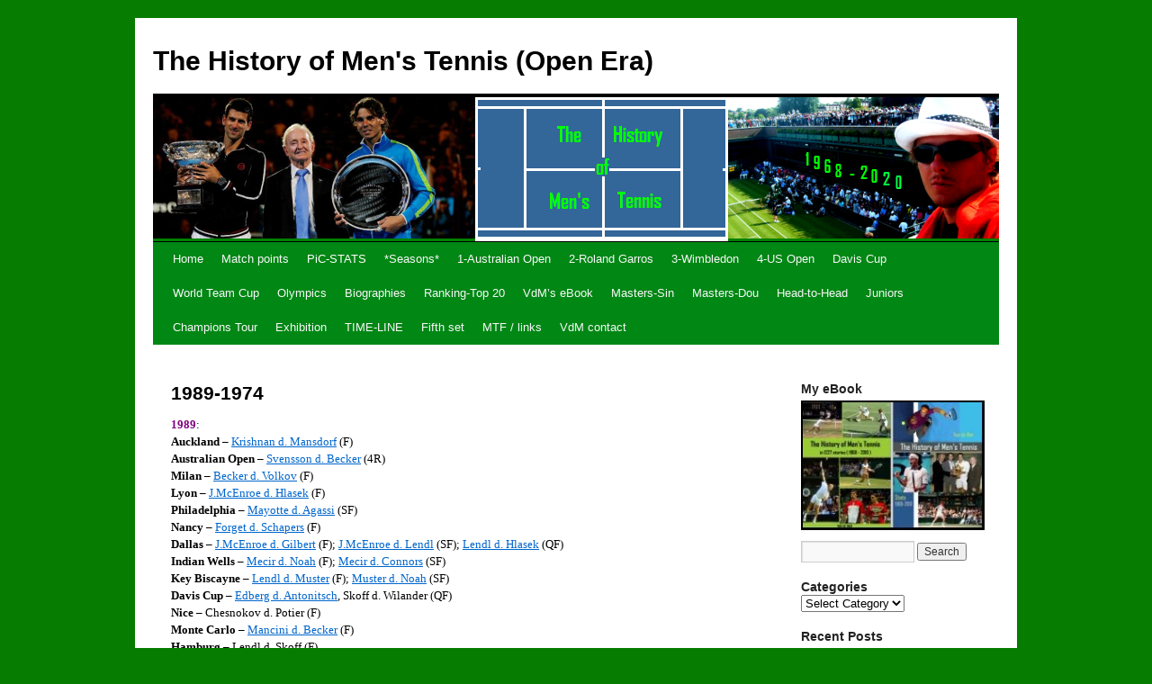

--- FILE ---
content_type: text/html; charset=UTF-8
request_url: http://voodemar.com/pic-stats/1989-1974/
body_size: 20765
content:
<!DOCTYPE html>
<html lang="en-US">
<head>
<meta charset="UTF-8" />
<title>
1989-1974 | The History of Men&#039;s Tennis (Open Era)	</title>
<link rel="profile" href="https://gmpg.org/xfn/11" />
<link rel="stylesheet" type="text/css" media="all" href="http://voodemar.com/wp-content/themes/twentyten/style.css?ver=20190507" />
<link rel="pingback" href="http://voodemar.com/xmlrpc.php">
<meta name='robots' content='max-image-preview:large' />
<link rel="alternate" type="application/rss+xml" title="The History of Men&#039;s Tennis (Open Era) &raquo; Feed" href="http://voodemar.com/feed/" />
<link rel="alternate" type="application/rss+xml" title="The History of Men&#039;s Tennis (Open Era) &raquo; Comments Feed" href="http://voodemar.com/comments/feed/" />
<link rel="alternate" title="oEmbed (JSON)" type="application/json+oembed" href="http://voodemar.com/wp-json/oembed/1.0/embed?url=http%3A%2F%2Fvoodemar.com%2Fpic-stats%2F1989-1974%2F" />
<link rel="alternate" title="oEmbed (XML)" type="text/xml+oembed" href="http://voodemar.com/wp-json/oembed/1.0/embed?url=http%3A%2F%2Fvoodemar.com%2Fpic-stats%2F1989-1974%2F&#038;format=xml" />
<style id='wp-img-auto-sizes-contain-inline-css' type='text/css'>
img:is([sizes=auto i],[sizes^="auto," i]){contain-intrinsic-size:3000px 1500px}
/*# sourceURL=wp-img-auto-sizes-contain-inline-css */
</style>
<style id='wp-emoji-styles-inline-css' type='text/css'>

	img.wp-smiley, img.emoji {
		display: inline !important;
		border: none !important;
		box-shadow: none !important;
		height: 1em !important;
		width: 1em !important;
		margin: 0 0.07em !important;
		vertical-align: -0.1em !important;
		background: none !important;
		padding: 0 !important;
	}
/*# sourceURL=wp-emoji-styles-inline-css */
</style>
<style id='wp-block-library-inline-css' type='text/css'>
:root{--wp-block-synced-color:#7a00df;--wp-block-synced-color--rgb:122,0,223;--wp-bound-block-color:var(--wp-block-synced-color);--wp-editor-canvas-background:#ddd;--wp-admin-theme-color:#007cba;--wp-admin-theme-color--rgb:0,124,186;--wp-admin-theme-color-darker-10:#006ba1;--wp-admin-theme-color-darker-10--rgb:0,107,160.5;--wp-admin-theme-color-darker-20:#005a87;--wp-admin-theme-color-darker-20--rgb:0,90,135;--wp-admin-border-width-focus:2px}@media (min-resolution:192dpi){:root{--wp-admin-border-width-focus:1.5px}}.wp-element-button{cursor:pointer}:root .has-very-light-gray-background-color{background-color:#eee}:root .has-very-dark-gray-background-color{background-color:#313131}:root .has-very-light-gray-color{color:#eee}:root .has-very-dark-gray-color{color:#313131}:root .has-vivid-green-cyan-to-vivid-cyan-blue-gradient-background{background:linear-gradient(135deg,#00d084,#0693e3)}:root .has-purple-crush-gradient-background{background:linear-gradient(135deg,#34e2e4,#4721fb 50%,#ab1dfe)}:root .has-hazy-dawn-gradient-background{background:linear-gradient(135deg,#faaca8,#dad0ec)}:root .has-subdued-olive-gradient-background{background:linear-gradient(135deg,#fafae1,#67a671)}:root .has-atomic-cream-gradient-background{background:linear-gradient(135deg,#fdd79a,#004a59)}:root .has-nightshade-gradient-background{background:linear-gradient(135deg,#330968,#31cdcf)}:root .has-midnight-gradient-background{background:linear-gradient(135deg,#020381,#2874fc)}:root{--wp--preset--font-size--normal:16px;--wp--preset--font-size--huge:42px}.has-regular-font-size{font-size:1em}.has-larger-font-size{font-size:2.625em}.has-normal-font-size{font-size:var(--wp--preset--font-size--normal)}.has-huge-font-size{font-size:var(--wp--preset--font-size--huge)}.has-text-align-center{text-align:center}.has-text-align-left{text-align:left}.has-text-align-right{text-align:right}.has-fit-text{white-space:nowrap!important}#end-resizable-editor-section{display:none}.aligncenter{clear:both}.items-justified-left{justify-content:flex-start}.items-justified-center{justify-content:center}.items-justified-right{justify-content:flex-end}.items-justified-space-between{justify-content:space-between}.screen-reader-text{border:0;clip-path:inset(50%);height:1px;margin:-1px;overflow:hidden;padding:0;position:absolute;width:1px;word-wrap:normal!important}.screen-reader-text:focus{background-color:#ddd;clip-path:none;color:#444;display:block;font-size:1em;height:auto;left:5px;line-height:normal;padding:15px 23px 14px;text-decoration:none;top:5px;width:auto;z-index:100000}html :where(.has-border-color){border-style:solid}html :where([style*=border-top-color]){border-top-style:solid}html :where([style*=border-right-color]){border-right-style:solid}html :where([style*=border-bottom-color]){border-bottom-style:solid}html :where([style*=border-left-color]){border-left-style:solid}html :where([style*=border-width]){border-style:solid}html :where([style*=border-top-width]){border-top-style:solid}html :where([style*=border-right-width]){border-right-style:solid}html :where([style*=border-bottom-width]){border-bottom-style:solid}html :where([style*=border-left-width]){border-left-style:solid}html :where(img[class*=wp-image-]){height:auto;max-width:100%}:where(figure){margin:0 0 1em}html :where(.is-position-sticky){--wp-admin--admin-bar--position-offset:var(--wp-admin--admin-bar--height,0px)}@media screen and (max-width:600px){html :where(.is-position-sticky){--wp-admin--admin-bar--position-offset:0px}}

/*# sourceURL=wp-block-library-inline-css */
</style><style id='wp-block-embed-inline-css' type='text/css'>
.wp-block-embed.alignleft,.wp-block-embed.alignright,.wp-block[data-align=left]>[data-type="core/embed"],.wp-block[data-align=right]>[data-type="core/embed"]{max-width:360px;width:100%}.wp-block-embed.alignleft .wp-block-embed__wrapper,.wp-block-embed.alignright .wp-block-embed__wrapper,.wp-block[data-align=left]>[data-type="core/embed"] .wp-block-embed__wrapper,.wp-block[data-align=right]>[data-type="core/embed"] .wp-block-embed__wrapper{min-width:280px}.wp-block-cover .wp-block-embed{min-height:240px;min-width:320px}.wp-block-embed{overflow-wrap:break-word}.wp-block-embed :where(figcaption){margin-bottom:1em;margin-top:.5em}.wp-block-embed iframe{max-width:100%}.wp-block-embed__wrapper{position:relative}.wp-embed-responsive .wp-has-aspect-ratio .wp-block-embed__wrapper:before{content:"";display:block;padding-top:50%}.wp-embed-responsive .wp-has-aspect-ratio iframe{bottom:0;height:100%;left:0;position:absolute;right:0;top:0;width:100%}.wp-embed-responsive .wp-embed-aspect-21-9 .wp-block-embed__wrapper:before{padding-top:42.85%}.wp-embed-responsive .wp-embed-aspect-18-9 .wp-block-embed__wrapper:before{padding-top:50%}.wp-embed-responsive .wp-embed-aspect-16-9 .wp-block-embed__wrapper:before{padding-top:56.25%}.wp-embed-responsive .wp-embed-aspect-4-3 .wp-block-embed__wrapper:before{padding-top:75%}.wp-embed-responsive .wp-embed-aspect-1-1 .wp-block-embed__wrapper:before{padding-top:100%}.wp-embed-responsive .wp-embed-aspect-9-16 .wp-block-embed__wrapper:before{padding-top:177.77%}.wp-embed-responsive .wp-embed-aspect-1-2 .wp-block-embed__wrapper:before{padding-top:200%}
/*# sourceURL=http://voodemar.com/wp-includes/blocks/embed/style.min.css */
</style>
<style id='wp-block-embed-theme-inline-css' type='text/css'>
.wp-block-embed :where(figcaption){color:#555;font-size:13px;text-align:center}.is-dark-theme .wp-block-embed :where(figcaption){color:#ffffffa6}.wp-block-embed{margin:0 0 1em}
/*# sourceURL=http://voodemar.com/wp-includes/blocks/embed/theme.min.css */
</style>
<style id='wp-block-paragraph-inline-css' type='text/css'>
.is-small-text{font-size:.875em}.is-regular-text{font-size:1em}.is-large-text{font-size:2.25em}.is-larger-text{font-size:3em}.has-drop-cap:not(:focus):first-letter{float:left;font-size:8.4em;font-style:normal;font-weight:100;line-height:.68;margin:.05em .1em 0 0;text-transform:uppercase}body.rtl .has-drop-cap:not(:focus):first-letter{float:none;margin-left:.1em}p.has-drop-cap.has-background{overflow:hidden}:root :where(p.has-background){padding:1.25em 2.375em}:where(p.has-text-color:not(.has-link-color)) a{color:inherit}p.has-text-align-left[style*="writing-mode:vertical-lr"],p.has-text-align-right[style*="writing-mode:vertical-rl"]{rotate:180deg}
/*# sourceURL=http://voodemar.com/wp-includes/blocks/paragraph/style.min.css */
</style>
<style id='global-styles-inline-css' type='text/css'>
:root{--wp--preset--aspect-ratio--square: 1;--wp--preset--aspect-ratio--4-3: 4/3;--wp--preset--aspect-ratio--3-4: 3/4;--wp--preset--aspect-ratio--3-2: 3/2;--wp--preset--aspect-ratio--2-3: 2/3;--wp--preset--aspect-ratio--16-9: 16/9;--wp--preset--aspect-ratio--9-16: 9/16;--wp--preset--color--black: #000;--wp--preset--color--cyan-bluish-gray: #abb8c3;--wp--preset--color--white: #fff;--wp--preset--color--pale-pink: #f78da7;--wp--preset--color--vivid-red: #cf2e2e;--wp--preset--color--luminous-vivid-orange: #ff6900;--wp--preset--color--luminous-vivid-amber: #fcb900;--wp--preset--color--light-green-cyan: #7bdcb5;--wp--preset--color--vivid-green-cyan: #00d084;--wp--preset--color--pale-cyan-blue: #8ed1fc;--wp--preset--color--vivid-cyan-blue: #0693e3;--wp--preset--color--vivid-purple: #9b51e0;--wp--preset--color--blue: #0066cc;--wp--preset--color--medium-gray: #666;--wp--preset--color--light-gray: #f1f1f1;--wp--preset--gradient--vivid-cyan-blue-to-vivid-purple: linear-gradient(135deg,rgb(6,147,227) 0%,rgb(155,81,224) 100%);--wp--preset--gradient--light-green-cyan-to-vivid-green-cyan: linear-gradient(135deg,rgb(122,220,180) 0%,rgb(0,208,130) 100%);--wp--preset--gradient--luminous-vivid-amber-to-luminous-vivid-orange: linear-gradient(135deg,rgb(252,185,0) 0%,rgb(255,105,0) 100%);--wp--preset--gradient--luminous-vivid-orange-to-vivid-red: linear-gradient(135deg,rgb(255,105,0) 0%,rgb(207,46,46) 100%);--wp--preset--gradient--very-light-gray-to-cyan-bluish-gray: linear-gradient(135deg,rgb(238,238,238) 0%,rgb(169,184,195) 100%);--wp--preset--gradient--cool-to-warm-spectrum: linear-gradient(135deg,rgb(74,234,220) 0%,rgb(151,120,209) 20%,rgb(207,42,186) 40%,rgb(238,44,130) 60%,rgb(251,105,98) 80%,rgb(254,248,76) 100%);--wp--preset--gradient--blush-light-purple: linear-gradient(135deg,rgb(255,206,236) 0%,rgb(152,150,240) 100%);--wp--preset--gradient--blush-bordeaux: linear-gradient(135deg,rgb(254,205,165) 0%,rgb(254,45,45) 50%,rgb(107,0,62) 100%);--wp--preset--gradient--luminous-dusk: linear-gradient(135deg,rgb(255,203,112) 0%,rgb(199,81,192) 50%,rgb(65,88,208) 100%);--wp--preset--gradient--pale-ocean: linear-gradient(135deg,rgb(255,245,203) 0%,rgb(182,227,212) 50%,rgb(51,167,181) 100%);--wp--preset--gradient--electric-grass: linear-gradient(135deg,rgb(202,248,128) 0%,rgb(113,206,126) 100%);--wp--preset--gradient--midnight: linear-gradient(135deg,rgb(2,3,129) 0%,rgb(40,116,252) 100%);--wp--preset--font-size--small: 13px;--wp--preset--font-size--medium: 20px;--wp--preset--font-size--large: 36px;--wp--preset--font-size--x-large: 42px;--wp--preset--spacing--20: 0.44rem;--wp--preset--spacing--30: 0.67rem;--wp--preset--spacing--40: 1rem;--wp--preset--spacing--50: 1.5rem;--wp--preset--spacing--60: 2.25rem;--wp--preset--spacing--70: 3.38rem;--wp--preset--spacing--80: 5.06rem;--wp--preset--shadow--natural: 6px 6px 9px rgba(0, 0, 0, 0.2);--wp--preset--shadow--deep: 12px 12px 50px rgba(0, 0, 0, 0.4);--wp--preset--shadow--sharp: 6px 6px 0px rgba(0, 0, 0, 0.2);--wp--preset--shadow--outlined: 6px 6px 0px -3px rgb(255, 255, 255), 6px 6px rgb(0, 0, 0);--wp--preset--shadow--crisp: 6px 6px 0px rgb(0, 0, 0);}:where(.is-layout-flex){gap: 0.5em;}:where(.is-layout-grid){gap: 0.5em;}body .is-layout-flex{display: flex;}.is-layout-flex{flex-wrap: wrap;align-items: center;}.is-layout-flex > :is(*, div){margin: 0;}body .is-layout-grid{display: grid;}.is-layout-grid > :is(*, div){margin: 0;}:where(.wp-block-columns.is-layout-flex){gap: 2em;}:where(.wp-block-columns.is-layout-grid){gap: 2em;}:where(.wp-block-post-template.is-layout-flex){gap: 1.25em;}:where(.wp-block-post-template.is-layout-grid){gap: 1.25em;}.has-black-color{color: var(--wp--preset--color--black) !important;}.has-cyan-bluish-gray-color{color: var(--wp--preset--color--cyan-bluish-gray) !important;}.has-white-color{color: var(--wp--preset--color--white) !important;}.has-pale-pink-color{color: var(--wp--preset--color--pale-pink) !important;}.has-vivid-red-color{color: var(--wp--preset--color--vivid-red) !important;}.has-luminous-vivid-orange-color{color: var(--wp--preset--color--luminous-vivid-orange) !important;}.has-luminous-vivid-amber-color{color: var(--wp--preset--color--luminous-vivid-amber) !important;}.has-light-green-cyan-color{color: var(--wp--preset--color--light-green-cyan) !important;}.has-vivid-green-cyan-color{color: var(--wp--preset--color--vivid-green-cyan) !important;}.has-pale-cyan-blue-color{color: var(--wp--preset--color--pale-cyan-blue) !important;}.has-vivid-cyan-blue-color{color: var(--wp--preset--color--vivid-cyan-blue) !important;}.has-vivid-purple-color{color: var(--wp--preset--color--vivid-purple) !important;}.has-black-background-color{background-color: var(--wp--preset--color--black) !important;}.has-cyan-bluish-gray-background-color{background-color: var(--wp--preset--color--cyan-bluish-gray) !important;}.has-white-background-color{background-color: var(--wp--preset--color--white) !important;}.has-pale-pink-background-color{background-color: var(--wp--preset--color--pale-pink) !important;}.has-vivid-red-background-color{background-color: var(--wp--preset--color--vivid-red) !important;}.has-luminous-vivid-orange-background-color{background-color: var(--wp--preset--color--luminous-vivid-orange) !important;}.has-luminous-vivid-amber-background-color{background-color: var(--wp--preset--color--luminous-vivid-amber) !important;}.has-light-green-cyan-background-color{background-color: var(--wp--preset--color--light-green-cyan) !important;}.has-vivid-green-cyan-background-color{background-color: var(--wp--preset--color--vivid-green-cyan) !important;}.has-pale-cyan-blue-background-color{background-color: var(--wp--preset--color--pale-cyan-blue) !important;}.has-vivid-cyan-blue-background-color{background-color: var(--wp--preset--color--vivid-cyan-blue) !important;}.has-vivid-purple-background-color{background-color: var(--wp--preset--color--vivid-purple) !important;}.has-black-border-color{border-color: var(--wp--preset--color--black) !important;}.has-cyan-bluish-gray-border-color{border-color: var(--wp--preset--color--cyan-bluish-gray) !important;}.has-white-border-color{border-color: var(--wp--preset--color--white) !important;}.has-pale-pink-border-color{border-color: var(--wp--preset--color--pale-pink) !important;}.has-vivid-red-border-color{border-color: var(--wp--preset--color--vivid-red) !important;}.has-luminous-vivid-orange-border-color{border-color: var(--wp--preset--color--luminous-vivid-orange) !important;}.has-luminous-vivid-amber-border-color{border-color: var(--wp--preset--color--luminous-vivid-amber) !important;}.has-light-green-cyan-border-color{border-color: var(--wp--preset--color--light-green-cyan) !important;}.has-vivid-green-cyan-border-color{border-color: var(--wp--preset--color--vivid-green-cyan) !important;}.has-pale-cyan-blue-border-color{border-color: var(--wp--preset--color--pale-cyan-blue) !important;}.has-vivid-cyan-blue-border-color{border-color: var(--wp--preset--color--vivid-cyan-blue) !important;}.has-vivid-purple-border-color{border-color: var(--wp--preset--color--vivid-purple) !important;}.has-vivid-cyan-blue-to-vivid-purple-gradient-background{background: var(--wp--preset--gradient--vivid-cyan-blue-to-vivid-purple) !important;}.has-light-green-cyan-to-vivid-green-cyan-gradient-background{background: var(--wp--preset--gradient--light-green-cyan-to-vivid-green-cyan) !important;}.has-luminous-vivid-amber-to-luminous-vivid-orange-gradient-background{background: var(--wp--preset--gradient--luminous-vivid-amber-to-luminous-vivid-orange) !important;}.has-luminous-vivid-orange-to-vivid-red-gradient-background{background: var(--wp--preset--gradient--luminous-vivid-orange-to-vivid-red) !important;}.has-very-light-gray-to-cyan-bluish-gray-gradient-background{background: var(--wp--preset--gradient--very-light-gray-to-cyan-bluish-gray) !important;}.has-cool-to-warm-spectrum-gradient-background{background: var(--wp--preset--gradient--cool-to-warm-spectrum) !important;}.has-blush-light-purple-gradient-background{background: var(--wp--preset--gradient--blush-light-purple) !important;}.has-blush-bordeaux-gradient-background{background: var(--wp--preset--gradient--blush-bordeaux) !important;}.has-luminous-dusk-gradient-background{background: var(--wp--preset--gradient--luminous-dusk) !important;}.has-pale-ocean-gradient-background{background: var(--wp--preset--gradient--pale-ocean) !important;}.has-electric-grass-gradient-background{background: var(--wp--preset--gradient--electric-grass) !important;}.has-midnight-gradient-background{background: var(--wp--preset--gradient--midnight) !important;}.has-small-font-size{font-size: var(--wp--preset--font-size--small) !important;}.has-medium-font-size{font-size: var(--wp--preset--font-size--medium) !important;}.has-large-font-size{font-size: var(--wp--preset--font-size--large) !important;}.has-x-large-font-size{font-size: var(--wp--preset--font-size--x-large) !important;}
/*# sourceURL=global-styles-inline-css */
</style>

<style id='classic-theme-styles-inline-css' type='text/css'>
/*! This file is auto-generated */
.wp-block-button__link{color:#fff;background-color:#32373c;border-radius:9999px;box-shadow:none;text-decoration:none;padding:calc(.667em + 2px) calc(1.333em + 2px);font-size:1.125em}.wp-block-file__button{background:#32373c;color:#fff;text-decoration:none}
/*# sourceURL=/wp-includes/css/classic-themes.min.css */
</style>
<link rel='stylesheet' id='wp-pagenavi-css' href='http://voodemar.com/wp-content/plugins/wp-pagenavi/pagenavi-css.css?ver=2.70' type='text/css' media='all' />
<link rel='stylesheet' id='twentyten-block-style-css' href='http://voodemar.com/wp-content/themes/twentyten/blocks.css?ver=20181218' type='text/css' media='all' />
<style id='akismet-widget-style-inline-css' type='text/css'>

			.a-stats {
				--akismet-color-mid-green: #357b49;
				--akismet-color-white: #fff;
				--akismet-color-light-grey: #f6f7f7;

				max-width: 350px;
				width: auto;
			}

			.a-stats * {
				all: unset;
				box-sizing: border-box;
			}

			.a-stats strong {
				font-weight: 600;
			}

			.a-stats a.a-stats__link,
			.a-stats a.a-stats__link:visited,
			.a-stats a.a-stats__link:active {
				background: var(--akismet-color-mid-green);
				border: none;
				box-shadow: none;
				border-radius: 8px;
				color: var(--akismet-color-white);
				cursor: pointer;
				display: block;
				font-family: -apple-system, BlinkMacSystemFont, 'Segoe UI', 'Roboto', 'Oxygen-Sans', 'Ubuntu', 'Cantarell', 'Helvetica Neue', sans-serif;
				font-weight: 500;
				padding: 12px;
				text-align: center;
				text-decoration: none;
				transition: all 0.2s ease;
			}

			/* Extra specificity to deal with TwentyTwentyOne focus style */
			.widget .a-stats a.a-stats__link:focus {
				background: var(--akismet-color-mid-green);
				color: var(--akismet-color-white);
				text-decoration: none;
			}

			.a-stats a.a-stats__link:hover {
				filter: brightness(110%);
				box-shadow: 0 4px 12px rgba(0, 0, 0, 0.06), 0 0 2px rgba(0, 0, 0, 0.16);
			}

			.a-stats .count {
				color: var(--akismet-color-white);
				display: block;
				font-size: 1.5em;
				line-height: 1.4;
				padding: 0 13px;
				white-space: nowrap;
			}
		
/*# sourceURL=akismet-widget-style-inline-css */
</style>
<link rel="https://api.w.org/" href="http://voodemar.com/wp-json/" /><link rel="alternate" title="JSON" type="application/json" href="http://voodemar.com/wp-json/wp/v2/pages/21518" /><link rel="EditURI" type="application/rsd+xml" title="RSD" href="http://voodemar.com/xmlrpc.php?rsd" />
<meta name="generator" content="WordPress 6.9" />
<link rel="canonical" href="http://voodemar.com/pic-stats/1989-1974/" />
<link rel='shortlink' href='http://wp.me/P1jUCE-5B4' />
<style type="text/css" id="custom-background-css">
body.custom-background { background-color: #067c00; }
</style>
			<style type="text/css" id="wp-custom-css">
			/* Change the color of the "PiC-STATS" menu item with higher specificity */
.menu-item a[href="https://voodemar.com/pic-stats/"] {
    color: red !important;
}/* Change the font color of the Tagline */
.site-description {
    color: #00FF00; 
/* Change font color for search */
.search-form input[type="text"] {
    color: #000; 
}		</style>
		</head>

<body class="wp-singular page-template-default page page-id-21518 page-child parent-pageid-21502 custom-background wp-theme-twentyten">
<div id="wrapper" class="hfeed">
	<div id="header">
		<div id="masthead">
			<div id="branding" role="banner">
								<div id="site-title">
					<span>
						<a href="http://voodemar.com/" title="The History of Men&#039;s Tennis (Open Era)" rel="home">The History of Men&#039;s Tennis (Open Era)</a>
					</span>
				</div>
				<div id="site-description">Voo de Mar</div>

									<img src="http://voodemar.com/wp-content/uploads/2020/11/cropped-2020_.bmp" width="940" height="160" alt="" />
								</div><!-- #branding -->

			<div id="access" role="navigation">
								<div class="skip-link screen-reader-text"><a href="#content" title="Skip to content">Skip to content</a></div>
				<div class="menu"><ul>
<li ><a href="http://voodemar.com/">Home</a></li><li class="page_item page-item-21542 page_item_has_children"><a href="http://voodemar.com/match-points-2/">Match points</a>
<ul class='children'>
	<li class="page_item page-item-21544"><a href="http://voodemar.com/match-points-2/2009-2000/">2009-2000</a></li>
	<li class="page_item page-item-21546"><a href="http://voodemar.com/match-points-2/2019-2010/">2019-2010</a></li>
	<li class="page_item page-item-21664"><a href="http://voodemar.com/match-points-2/2020-2/">2021-2020</a></li>
</ul>
</li>
<li class="page_item page-item-21502 page_item_has_children current_page_ancestor current_page_parent"><a href="http://voodemar.com/pic-stats/">PiC-STATS</a>
<ul class='children'>
	<li class="page_item page-item-21518 current_page_item"><a href="http://voodemar.com/pic-stats/1989-1974/" aria-current="page">1989-1974</a></li>
	<li class="page_item page-item-21512"><a href="http://voodemar.com/pic-stats/1999-1990/">1999-1990</a></li>
	<li class="page_item page-item-21510"><a href="http://voodemar.com/pic-stats/2009-2000/">2009-2000</a></li>
	<li class="page_item page-item-21508"><a href="http://voodemar.com/pic-stats/2019-2010/">2019-2010</a></li>
	<li class="page_item page-item-21763"><a href="http://voodemar.com/pic-stats/2020-2/">2026-2020</a></li>
</ul>
</li>
<li class="page_item page-item-7116 page_item_has_children"><a href="http://voodemar.com/seasons/">*Seasons*</a>
<ul class='children'>
	<li class="page_item page-item-7315"><a href="http://voodemar.com/seasons/2010-2/">2010 timeline</a></li>
	<li class="page_item page-item-1257"><a href="http://voodemar.com/seasons/11-2/">2011 &#8211; FULL</a></li>
	<li class="page_item page-item-6155"><a href="http://voodemar.com/seasons/12-season/">2012 &#8211; FULL</a></li>
	<li class="page_item page-item-11618"><a href="http://voodemar.com/seasons/2013-2/">2013 &#8211; first half</a></li>
	<li class="page_item page-item-18401"><a href="http://voodemar.com/seasons/2014-2/">2014 timeline</a></li>
	<li class="page_item page-item-19545"><a href="http://voodemar.com/seasons/2015-timeline/">2015 timeline</a></li>
	<li class="page_item page-item-25992"><a href="http://voodemar.com/seasons/2023-1993/">2023 (1993)</a></li>
</ul>
</li>
<li class="page_item page-item-602 page_item_has_children"><a href="http://voodemar.com/ao/">1-Australian Open</a>
<ul class='children'>
	<li class="page_item page-item-11534"><a href="http://voodemar.com/ao/1969-1979-summary/">1969-1979 (AO summary)</a></li>
	<li class="page_item page-item-7489"><a href="http://voodemar.com/ao/1980-1987/">1980-1987 (finals)</a></li>
	<li class="page_item page-item-11766"><a href="http://voodemar.com/ao/1988-2/">1988 &#8211; 1989, Australian Open</a></li>
	<li class="page_item page-item-11563"><a href="http://voodemar.com/ao/1990-2/">1990 &#8211; 1991, Australian Open</a></li>
	<li class="page_item page-item-7372"><a href="http://voodemar.com/ao/1992-2/">1992 &#8211; 1993, Australian Open</a></li>
	<li class="page_item page-item-9586"><a href="http://voodemar.com/ao/1994-2/">1994 &#8211; 1995, Australian Open</a></li>
	<li class="page_item page-item-10524"><a href="http://voodemar.com/ao/1996-2/">1996 &#8211; 1997, Australian Open</a></li>
	<li class="page_item page-item-7272"><a href="http://voodemar.com/ao/1998-2/">1998 &#8211; 1999, Australian Open</a></li>
	<li class="page_item page-item-13840"><a href="http://voodemar.com/ao/australian-open-2000/">2000 &#8211; 2001, Australian Open</a></li>
	<li class="page_item page-item-11068"><a href="http://voodemar.com/ao/ao2003/">2002 &#8211; 2003, Australian Open</a></li>
	<li class="page_item page-item-15600"><a href="http://voodemar.com/ao/2004-2005-australian-open/">2004 &#8211; 2005, Australian Open</a></li>
	<li class="page_item page-item-11628"><a href="http://voodemar.com/ao/2006-3/">2006 &#8211; 2007, Australian Open</a></li>
	<li class="page_item page-item-11707"><a href="http://voodemar.com/ao/2008-2/">2008, Australian Open</a></li>
	<li class="page_item page-item-16014"><a href="http://voodemar.com/ao/2009-australian-open/">2009, Australian Open</a></li>
	<li class="page_item page-item-16212"><a href="http://voodemar.com/ao/2010-australian-open/">2010, Australian Open</a></li>
	<li class="page_item page-item-16814"><a href="http://voodemar.com/ao/2011-2013-australian-open/">2011 &#8211; 2013, Australian Open</a></li>
	<li class="page_item page-item-17175"><a href="http://voodemar.com/ao/australian-open/">2014, Australian Open</a></li>
	<li class="page_item page-item-18547"><a href="http://voodemar.com/ao/2015-australian-open/">2015, Australian Open</a></li>
	<li class="page_item page-item-19667"><a href="http://voodemar.com/ao/2016-australian-open/">2016, Australian Open</a></li>
	<li class="page_item page-item-20534"><a href="http://voodemar.com/ao/2017-australian-open/">2017, Australian Open</a></li>
	<li class="page_item page-item-20677"><a href="http://voodemar.com/ao/australian-open-2018/">2018, Australian Open</a></li>
	<li class="page_item page-item-21210"><a href="http://voodemar.com/ao/2019-australian-open/">2019, Australian Open</a></li>
	<li class="page_item page-item-21811"><a href="http://voodemar.com/ao/2020-australian-open/">2020, Australian Open</a></li>
</ul>
</li>
<li class="page_item page-item-1898 page_item_has_children"><a href="http://voodemar.com/rg/">2-Roland Garros</a>
<ul class='children'>
	<li class="page_item page-item-11398"><a href="http://voodemar.com/rg/1968-1979-summary/">1968-1979 (RG summary)</a></li>
	<li class="page_item page-item-11866"><a href="http://voodemar.com/rg/1980-2/">1980 &#8211; 1981, Roland Garros</a></li>
	<li class="page_item page-item-7120"><a href="http://voodemar.com/rg/roland-garros-80-83/">1982 &#8211; 1983, Roland Garros</a></li>
	<li class="page_item page-item-11170"><a href="http://voodemar.com/rg/1985-2/">1984 &#8211; 1985, Roland Garros</a></li>
	<li class="page_item page-item-12394"><a href="http://voodemar.com/rg/1986-2/">1986 &#8211; 1987, Roland Garros</a></li>
	<li class="page_item page-item-7250"><a href="http://voodemar.com/rg/1989-2/">1988 &#8211; 1989, Roland Garros</a></li>
	<li class="page_item page-item-7676"><a href="http://voodemar.com/rg/1990-2/">1990 &#8211; 1991, Roland Garros</a></li>
	<li class="page_item page-item-7658"><a href="http://voodemar.com/rg/1993-2/">1992 &#8211; 1993, Roland Garros</a></li>
	<li class="page_item page-item-9927"><a href="http://voodemar.com/rg/1995-2/">1994 &#8211; 1995, Roland Garros</a></li>
	<li class="page_item page-item-7670"><a href="http://voodemar.com/rg/1997-2/">1996 &#8211; 1997, Roland Garros</a></li>
	<li class="page_item page-item-11020"><a href="http://voodemar.com/rg/1998-2/">1998 &#8211; 1999, Roland Garros</a></li>
	<li class="page_item page-item-12119"><a href="http://voodemar.com/rg/2000-2/">2000 &#8211; 2001, Roland Garros</a></li>
	<li class="page_item page-item-10423"><a href="http://voodemar.com/rg/2003-2/">2002 &#8211; 2003, Roland Garros</a></li>
	<li class="page_item page-item-12806"><a href="http://voodemar.com/rg/2005-roland-garros/">2004 &#8211; 2005, Roland Garros</a></li>
	<li class="page_item page-item-14371"><a href="http://voodemar.com/rg/2006-roland-garros/">2006 &#8211; 2007, Roland Garros</a></li>
	<li class="page_item page-item-14442"><a href="http://voodemar.com/rg/2008-roland-garros/">2008, Roland Garros</a></li>
	<li class="page_item page-item-16082"><a href="http://voodemar.com/rg/2009-roland-garros/">2009, Roland Garros</a></li>
	<li class="page_item page-item-16281"><a href="http://voodemar.com/rg/2010-roland-garros/">2010, Roland Garros</a></li>
	<li class="page_item page-item-16830"><a href="http://voodemar.com/rg/2011-2013-roland-garros/">2011 &#8211; 2013, Roland Garros</a></li>
	<li class="page_item page-item-17535"><a href="http://voodemar.com/rg/2014-roland-garros/">2014, Roland Garros</a></li>
	<li class="page_item page-item-18939"><a href="http://voodemar.com/rg/2015-roland-garros/">2015, Roland Garros</a></li>
	<li class="page_item page-item-20128"><a href="http://voodemar.com/rg/2016-roland-garros/">2016, Roland Garros</a></li>
	<li class="page_item page-item-20565"><a href="http://voodemar.com/rg/2017-roland-garros/">2017, Roland Garros</a></li>
	<li class="page_item page-item-20859"><a href="http://voodemar.com/rg/20859-2/">2018, Roland Garros</a></li>
	<li class="page_item page-item-21394"><a href="http://voodemar.com/rg/2019-roland-garros/">2019, Roland Garros</a></li>
	<li class="page_item page-item-23494"><a href="http://voodemar.com/rg/2020-roland-garros/">2020, Roland Garros</a></li>
</ul>
</li>
<li class="page_item page-item-2631 page_item_has_children"><a href="http://voodemar.com/wb/">3-Wimbledon</a>
<ul class='children'>
	<li class="page_item page-item-12326"><a href="http://voodemar.com/wb/1968-79-summary/">1968-1979 (WB summary)</a></li>
	<li class="page_item page-item-7550"><a href="http://voodemar.com/wb/1980-2/">1980 &#8211; 1981, Wimbledon</a></li>
	<li class="page_item page-item-11113"><a href="http://voodemar.com/wb/1982-2/">1982 &#8211; 1983, Wimbledon</a></li>
	<li class="page_item page-item-7742"><a href="http://voodemar.com/wb/1985-2/">1984 &#8211; 1985, Wimbledon</a></li>
	<li class="page_item page-item-7124"><a href="http://voodemar.com/wb/1987-2/">1986 &#8211; 1987, Wimbledon</a></li>
	<li class="page_item page-item-10886"><a href="http://voodemar.com/wb/1988-2/">1988 &#8211; 1989, Wimbledon</a></li>
	<li class="page_item page-item-9099"><a href="http://voodemar.com/wb/1991-2/">1990 &#8211; 1991, Wimbledon</a></li>
	<li class="page_item page-item-12439"><a href="http://voodemar.com/wb/1992-2/">1992 &#8211; 1993, Wimbledon</a></li>
	<li class="page_item page-item-13485"><a href="http://voodemar.com/wb/1994-wimbledon/">1994 &#8211; 1995, Wimbledon</a></li>
	<li class="page_item page-item-8678"><a href="http://voodemar.com/wb/1996-2/">1996 &#8211; 1997, Wimbledon</a></li>
	<li class="page_item page-item-7262"><a href="http://voodemar.com/wb/1998-2/">1998 &#8211; 1999, Wimbledon</a></li>
	<li class="page_item page-item-15756"><a href="http://voodemar.com/wb/2000-2001-wimbledon/">2000 &#8211; 2001, Wimbledon</a></li>
	<li class="page_item page-item-11469"><a href="http://voodemar.com/wb/2003-2/">2002 &#8211; 2003, Wimbledon</a></li>
	<li class="page_item page-item-12855"><a href="http://voodemar.com/wb/2004-2005-wimbledon/">2004 &#8211; 2005, Wimbledon</a></li>
	<li class="page_item page-item-14829"><a href="http://voodemar.com/wb/2006-2007-wimbledon/">2006 &#8211; 2007, Wimbledon</a></li>
	<li class="page_item page-item-14894"><a href="http://voodemar.com/wb/2008-wimbledon/">2008, Wimbledon</a></li>
	<li class="page_item page-item-16153"><a href="http://voodemar.com/wb/2009-wimbledon/">2009, Wimbledon</a></li>
	<li class="page_item page-item-16300"><a href="http://voodemar.com/wb/2010-wimbledon/">2010, Wimbledon</a></li>
	<li class="page_item page-item-16848"><a href="http://voodemar.com/wb/2011-2013-wimbledon/">2011 &#8211; 2013, Wimbledon</a></li>
	<li class="page_item page-item-17683"><a href="http://voodemar.com/wb/2014-wimbledon/">2014, Wimbledon</a></li>
	<li class="page_item page-item-19054"><a href="http://voodemar.com/wb/2015-wimbledon/">2015, Wimbledon</a></li>
	<li class="page_item page-item-20157"><a href="http://voodemar.com/wb/2016-wimbledon/">2016, Wimbledon</a></li>
	<li class="page_item page-item-20590"><a href="http://voodemar.com/wb/2017-wimbledon/">2017, Wimbledon</a></li>
	<li class="page_item page-item-20887"><a href="http://voodemar.com/wb/2018-wimbledon/">2018, Wimbledon</a></li>
	<li class="page_item page-item-21422"><a href="http://voodemar.com/wb/2019-wimbledon/">2019, Wimbledon</a></li>
</ul>
</li>
<li class="page_item page-item-3186 page_item_has_children"><a href="http://voodemar.com/uo/">4-US Open</a>
<ul class='children'>
	<li class="page_item page-item-12306"><a href="http://voodemar.com/uo/1968-1979-summary/">1968-1979 (UO summary)</a></li>
	<li class="page_item page-item-10223"><a href="http://voodemar.com/uo/1981-2/">1980 &#8211; 1981, US Open</a></li>
	<li class="page_item page-item-7258"><a href="http://voodemar.com/uo/1983-2/">1982 &#8211; 1983, US Open</a></li>
	<li class="page_item page-item-7680"><a href="http://voodemar.com/uo/1984-2/">1984 &#8211; 1985, US Open</a></li>
	<li class="page_item page-item-9140"><a href="http://voodemar.com/uo/1986-2/">1986 &#8211; 1987, US Open</a></li>
	<li class="page_item page-item-12560"><a href="http://voodemar.com/uo/1989-2/">1988 &#8211; 1989, US Open</a></li>
	<li class="page_item page-item-8762"><a href="http://voodemar.com/uo/1990-9/">1990 &#8211; 1991, US Open</a></li>
	<li class="page_item page-item-12272"><a href="http://voodemar.com/uo/1993-2/">1992 &#8211; 1993, US Open</a></li>
	<li class="page_item page-item-11200"><a href="http://voodemar.com/uo/1994-2/">1994 &#8211; 1995, US Open</a></li>
	<li class="page_item page-item-7890"><a href="http://voodemar.com/uo/1997-2/">1996 &#8211; 1997, US Open</a></li>
	<li class="page_item page-item-7127"><a href="http://voodemar.com/uo/1999-2/">1998 &#8211; 1999, US Open</a></li>
	<li class="page_item page-item-13181"><a href="http://voodemar.com/uo/2000-us-open/">2000 &#8211; 2001, US Open</a></li>
	<li class="page_item page-item-9458"><a href="http://voodemar.com/uo/2003-2/">2002 &#8211; 2003, US Open</a></li>
	<li class="page_item page-item-15164"><a href="http://voodemar.com/uo/us-open-2004/">2004 &#8211; 2005, US Open</a></li>
	<li class="page_item page-item-15289"><a href="http://voodemar.com/uo/2007-us-open/">2006 &#8211; 2007, US Open</a></li>
	<li class="page_item page-item-15326"><a href="http://voodemar.com/uo/2008-us-open/">2008, US Open</a></li>
	<li class="page_item page-item-15378"><a href="http://voodemar.com/uo/2009-us-open/">2009, US Open</a></li>
	<li class="page_item page-item-16307"><a href="http://voodemar.com/uo/2010-us-open/">2010, US Open</a></li>
	<li class="page_item page-item-16950"><a href="http://voodemar.com/uo/2011-2013-us-open/">2011 &#8211; 2013, US Open</a></li>
	<li class="page_item page-item-17954"><a href="http://voodemar.com/uo/2014-us-open/">2014, US Open</a></li>
	<li class="page_item page-item-19245"><a href="http://voodemar.com/uo/2015-us-open/">2015, US Open</a></li>
	<li class="page_item page-item-20192"><a href="http://voodemar.com/uo/2016-us-open/">2016, US Open</a></li>
	<li class="page_item page-item-20617"><a href="http://voodemar.com/uo/2017-us-open/">2017, US Open</a></li>
	<li class="page_item page-item-20961"><a href="http://voodemar.com/uo/2018-us-open/">2018, US Open</a></li>
	<li class="page_item page-item-21571"><a href="http://voodemar.com/uo/2019-us-open/">2019, US Open</a></li>
	<li class="page_item page-item-23191"><a href="http://voodemar.com/uo/us-open-2020/">2020, US Open</a></li>
</ul>
</li>
<li class="page_item page-item-194 page_item_has_children"><a href="http://voodemar.com/dc/">Davis Cup</a>
<ul class='children'>
	<li class="page_item page-item-21140"><a href="http://voodemar.com/dc/1968-1979/">1968-1979</a></li>
	<li class="page_item page-item-21142"><a href="http://voodemar.com/dc/1980-1989/">1980-1989</a></li>
	<li class="page_item page-item-21145"><a href="http://voodemar.com/dc/1990-1999/">1990-1999</a></li>
	<li class="page_item page-item-21147"><a href="http://voodemar.com/dc/2000-2009/">2000-2009</a></li>
	<li class="page_item page-item-21149"><a href="http://voodemar.com/dc/2010-2019/">2010-2019</a></li>
</ul>
</li>
<li class="page_item page-item-275 page_item_has_children"><a href="http://voodemar.com/wtc/">World Team Cup</a>
<ul class='children'>
	<li class="page_item page-item-15009"><a href="http://voodemar.com/wtc/1978-1983/">1978-1983</a></li>
	<li class="page_item page-item-15081"><a href="http://voodemar.com/wtc/1984-1990/">1984-1990</a></li>
	<li class="page_item page-item-15058"><a href="http://voodemar.com/wtc/1991-1994/">1991-1996</a></li>
	<li class="page_item page-item-15017"><a href="http://voodemar.com/wtc/1998-2/">1997-2002</a></li>
	<li class="page_item page-item-17061"><a href="http://voodemar.com/wtc/2003-2007/">2003-2007</a></li>
	<li class="page_item page-item-17064"><a href="http://voodemar.com/wtc/2008-2012/">2008-2012</a></li>
</ul>
</li>
<li class="page_item page-item-6442 page_item_has_children"><a href="http://voodemar.com/olympics/">Olympics</a>
<ul class='children'>
	<li class="page_item page-item-7522"><a href="http://voodemar.com/olympics/1988-1992/">1988 and 1992</a></li>
	<li class="page_item page-item-7556"><a href="http://voodemar.com/olympics/1996-2000/">1996 and 2000</a></li>
	<li class="page_item page-item-7713"><a href="http://voodemar.com/olympics/2004-2008/">2004 and 2008</a></li>
</ul>
</li>
<li class="page_item page-item-3468 page_item_has_children"><a href="http://voodemar.com/pl/">Biographies</a>
<ul class='children'>
	<li class="page_item page-item-29208"><a href="http://voodemar.com/pl/born-in-the-70s/">&#8230;from J.McEnroe to Nishikori&#8230;</a></li>
	<li class="page_item page-item-33645"><a href="http://voodemar.com/pl/statistical-appendix-to-bios/">Statistical appendix to bios</a></li>
	<li class="page_item page-item-27328"><a href="http://voodemar.com/pl/swedish-power-in-the-80s/">Swedish power in the 80s (born in the 60s)</a></li>
</ul>
</li>
<li class="page_item page-item-10172 page_item_has_children"><a href="http://voodemar.com/ranking-top-20/">Ranking-Top 20</a>
<ul class='children'>
	<li class="page_item page-item-21099"><a href="http://voodemar.com/ranking-top-20/1979-1973/">1979-1973</a></li>
	<li class="page_item page-item-21117"><a href="http://voodemar.com/ranking-top-20/1989-1980/">1989-1980</a></li>
	<li class="page_item page-item-21115"><a href="http://voodemar.com/ranking-top-20/1999-1990/">1999-1990</a></li>
	<li class="page_item page-item-21113"><a href="http://voodemar.com/ranking-top-20/2009-2000/">2009-2000</a></li>
	<li class="page_item page-item-21101"><a href="http://voodemar.com/ranking-top-20/2019-2010/">2019-2010</a></li>
	<li class="page_item page-item-29122"><a href="http://voodemar.com/ranking-top-20/2023-2020/">2025-2020</a></li>
</ul>
</li>
<li class="page_item page-item-699"><a href="http://voodemar.com/ebook-2/">VdM&#8217;s eBook</a></li>
<li class="page_item page-item-4205 page_item_has_children"><a href="http://voodemar.com/masters-s/">Masters-Sin</a>
<ul class='children'>
	<li class="page_item page-item-21059"><a href="http://voodemar.com/masters-s/1970-79/">1970-1979</a></li>
	<li class="page_item page-item-21061"><a href="http://voodemar.com/masters-s/1980-89/">1980-1989</a></li>
	<li class="page_item page-item-21063"><a href="http://voodemar.com/masters-s/1990-99/">1990-1999</a></li>
	<li class="page_item page-item-21065"><a href="http://voodemar.com/masters-s/2000-09/">2000-2009</a></li>
	<li class="page_item page-item-21067"><a href="http://voodemar.com/masters-s/2010-19/">2010-2019</a></li>
	<li class="page_item page-item-21521"><a href="http://voodemar.com/masters-s/pic-stats-of-masters-1k/">Pic-stats of Masters 1K: 1986-2020</a></li>
	<li class="page_item page-item-21525"><a href="http://voodemar.com/masters-s/pic-stats-of-masters-olympics-gsc/">Pic-stats of the biggest non-Slam events</a></li>
	<li class="page_item page-item-27074"><a href="http://voodemar.com/masters-s/young-masters/">Young Masters</a></li>
</ul>
</li>
<li class="page_item page-item-4271"><a href="http://voodemar.com/masters-d/">Masters-Dou</a></li>
<li class="page_item page-item-1108"><a href="http://voodemar.com/h2h/">Head-to-Head</a></li>
<li class="page_item page-item-4129 page_item_has_children"><a href="http://voodemar.com/juniors/">Juniors</a>
<ul class='children'>
	<li class="page_item page-item-11265"><a href="http://voodemar.com/juniors/1981-1989/">&#8230;1981-1989&#8230; (results)</a></li>
	<li class="page_item page-item-11270"><a href="http://voodemar.com/juniors/1990-1999/">&#8230;1990-1999&#8230; (results)</a></li>
	<li class="page_item page-item-11274"><a href="http://voodemar.com/juniors/2000-2009/">&#8230;2000-2009&#8230; (results)</a></li>
	<li class="page_item page-item-11281"><a href="http://voodemar.com/juniors/2010-2012/">&#8230;2010-2014&#8230; (results)</a></li>
</ul>
</li>
<li class="page_item page-item-906 page_item_has_children"><a href="http://voodemar.com/ct/">Champions Tour</a>
<ul class='children'>
	<li class="page_item page-item-11247"><a href="http://voodemar.com/ct/2004-2006/">&#8230;2004-2006&#8230; (results)</a></li>
	<li class="page_item page-item-11249"><a href="http://voodemar.com/ct/2007-2009/">&#8230;2007-2009&#8230; (results)</a></li>
	<li class="page_item page-item-11251"><a href="http://voodemar.com/ct/2010-2012/">&#8230;2010-2012&#8230; (results)</a></li>
</ul>
</li>
<li class="page_item page-item-23 page_item_has_children"><a href="http://voodemar.com/exhibition/">Exhibition</a>
<ul class='children'>
	<li class="page_item page-item-11816"><a href="http://voodemar.com/exhibition/2000-2004/">Kooyong 2000-2004</a></li>
	<li class="page_item page-item-11822"><a href="http://voodemar.com/exhibition/2005-2009/">Kooyong 2005-2009</a></li>
	<li class="page_item page-item-11828"><a href="http://voodemar.com/exhibition/11828-2/">Kooyong 2010-2014</a></li>
</ul>
</li>
<li class="page_item page-item-1307 page_item_has_children"><a href="http://voodemar.com/t-line/">TIME-LINE</a>
<ul class='children'>
	<li class="page_item page-item-26193"><a href="http://voodemar.com/t-line/decade-70s/">Decade 1970s</a></li>
	<li class="page_item page-item-26195"><a href="http://voodemar.com/t-line/decade-80s/">Decade 1980s</a></li>
	<li class="page_item page-item-26199"><a href="http://voodemar.com/t-line/decade-90s/">Decade 1990s</a></li>
	<li class="page_item page-item-26202"><a href="http://voodemar.com/t-line/decade-00s/">Decade 2000s</a></li>
	<li class="page_item page-item-26205"><a href="http://voodemar.com/t-line/decade-10s/">Decade 2010s</a></li>
	<li class="page_item page-item-26328"><a href="http://voodemar.com/t-line/decade-2020s/">Decade 2020s</a></li>
	<li class="page_item page-item-16500"><a href="http://voodemar.com/t-line/stream-of-t-consciousness/">Stream of TE-coÑsc!ouSneß &#8217;13</a></li>
</ul>
</li>
<li class="page_item page-item-16"><a href="http://voodemar.com/5-setter/">Fifth set</a></li>
<li class="page_item page-item-2656"><a href="http://voodemar.com/mtf/">MTF / links</a></li>
<li class="page_item page-item-2 page_item_has_children"><a href="http://voodemar.com/about/">VdM contact</a>
<ul class='children'>
	<li class="page_item page-item-9632"><a href="http://voodemar.com/about/gallery/">VdM gallery</a></li>
</ul>
</li>
</ul></div>
			</div><!-- #access -->
		</div><!-- #masthead -->
	</div><!-- #header -->

	<div id="main">

		<div id="container">
			<div id="content" role="main">

			

				<div id="post-21518" class="post-21518 page type-page status-publish hentry">
											<h1 class="entry-title">1989-1974</h1>
					
					<div class="entry-content">
						<h5><span style="color: #800080;"><strong>1989</strong></span>:<br />
<strong>Auckland</strong> &#8211; <a href="https://voodemar.com/auckland89krishnan_mansdorf/">Krishnan d. Mansdorf</a> (F)<br />
<strong>Australian Open</strong> &#8211; <a href="https://voodemar.com/ao89svensson_becker/">Svensson d. Becker</a> (4R)<br />
<b>Milan</b> &#8211; <a class="link link--external" href="http://voodemar.com/milan89becker_volkov-2/" target="_blank" rel="nofollow noopener noreferrer">Becker d. Volkov</a> (F)<br />
<b>Lyon</b> &#8211; <a class="link link--external" href="http://voodemar.com/lyon89mcenroe_hlasek-2/" target="_blank" rel="nofollow noopener noreferrer">J.McEnroe d. Hlasek</a> (F)<br />
<strong>Philadelphia</strong> &#8211; <a href="https://voodemar.com/philadelphia1989mayotte_agassi/">Mayotte d. Agassi</a> (SF)<br />
<strong>Nancy</strong> &#8211; <a href="https://voodemar.com/nancy89forget_schapers/">Forget d. Schapers</a> (F)<br />
<b>Dallas</b> &#8211; <a class="link link--external" href="http://voodemar.com/dallas89mac_gilbert-2/" target="_blank" rel="nofollow noopener noreferrer">J.McEnroe d. Gilbert</a> (F); <a class="link link--external" href="http://voodemar.com/dallas89mcenroe_lendl/" target="_blank" rel="nofollow noopener noreferrer">J.McEnroe d. Lendl</a> (SF); <a href="https://voodemar.com/dallas89lendl_hlasek/">Lendl d. Hlasek</a> (QF)<br />
<b>Indian Wells</b> &#8211; <a class="link link--external" href="http://voodemar.com/iw89mecir_noah/" target="_blank" rel="nofollow noopener noreferrer">Mecir d. Noah</a> (F); <a href="https://voodemar.com/iw89mecir_connors/">Mecir d. Connors</a> (SF)<br />
<b>Key Biscayne</b> &#8211; <a href="https://voodemar.com/kb89lendl_muster/">Lendl d. Muster</a> (F); <a class="link link--external" href="http://voodemar.com/kb89muster_noah_" target="_blank" rel="nofollow noopener noreferrer">Muster d. Noah</a> (SF)<br />
<strong>Davis Cup</strong> &#8211; <a href="https://voodemar.com/daviscup89sweden_austria1/">Edberg d. Antonitsch</a>, Skoff d. Wilander (QF)<br />
<strong>Nice</strong> &#8211; Chesnokov d. Potier (F)<br />
<b>Monte Carlo</b> &#8211; <a class="link link--external" href="http://voodemar.com/mc89mancini_becker/" target="_blank" rel="nofollow noopener noreferrer">Mancini d. Becker</a> (F)<br />
<strong>Hamburg</strong> &#8211; Lendl d. Skoff (F)<br />
<strong>Rome</strong> &#8211; <a href="https://voodemar.com/rome89mancini_agassi/">Mancini d. Agassi</a> (F)<br />
<b>Roland Garros</b> &#8211; <a class="link link--external" href="http://voodemar.com/rg89chang_lendl/" target="_blank" rel="nofollow noopener noreferrer">Chang d. Lendl</a> (4R)<br />
<b>Queens Club</b> &#8211; <a class="link link--external" href="http://voodemar.com/queens89lendl-rensburg-2/" target="_blank" rel="nofollow noopener noreferrer">Lendl d. Van Rensburg</a> (F)<br />
<b>Wimbledon</b> &#8211; <a href="https://voodemar.com/wb89becker_gunnarsson/">Becker d. Gunnarsson</a> (3R); <a href="http://voodemar.com/wb89edberg_woodbridge/">Edberg d. Woodbridge</a> (2R)<br />
<b>Davis Cup</b> &#8211; <a href="http://voodemar.com/dc89steeb_agassi/">Steeb d. Agassi</a>, <a class="link link--external" href="http://voodemar.com/daviscup89_germany-2/" target="_blank" rel="nofollow noopener noreferrer">Becker d. Agassi &amp; Edberg</a> (SF)<br />
<strong>Indianapolis</strong> &#8211; <a href="http://voodemar.com/indy89mcenroe_berger/">J.McEnroe d. Berger</a> (F)<br />
<b>Montreal</b> &#8211; <a class="link link--external" href="http://voodemar.com/montreal89lendl_mcenroe/" target="_blank" rel="nofollow noopener noreferrer">Lendl d. J.McEnroe</a> (F); <a href="https://voodemar.com/montreal89lendl_agassi/">Lendl d. Agassi</a>, <a href="https://voodemar.com/montreal89mcenroe_berger/">J.McEnroe d. Berger</a> (SF)<br />
<b>Cincinnati</b> &#8211; <a href="https://voodemar.com/cincy89gilbert_edberg/">Gilbert d. Edberg</a> (F); <a class="link link--external" href="http://voodemar.com/89cincy_gilbert_becker/" target="_blank" rel="nofollow noopener noreferrer">Gilbert d. Becker</a> (SF)<br />
<b>US Open</b> &#8211; <a href="https://voodemar.com/uo89mayotte_chang_/">Mayotte d. Chang</a>, <a href="http://voodemar.com/uo89connors_edberg/">Connors d. Edberg</a> (4R);<br />
<a class="link link--external" href="http://voodemar.com/uo89becker_rostagno" target="_blank" rel="nofollow noopener noreferrer">Becker d. Rostagno</a>, <a href="http://voodemar.com/uo89sampras_wilander/">Sampras d. Wilander</a> (2R)<br />
<strong>Basel</strong> &#8211; <a href="http://voodemar.com/basel89courier_edberg/">Courier d. Edberg</a> (F)<br />
<b>Toulouse</b> &#8211; <a class="link link--external" href="http://voodemar.com/toulouse89connors_mcenroe/" target="_blank" rel="nofollow noopener noreferrer">Connors d. J.McEnroe</a> (F)<br />
<b>Tokyo</b> &#8211; <a class="link link--external" href="http://voodemar.com/tokyo89krickstein_edberg-2/" target="_blank" rel="nofollow noopener noreferrer">Krickstein d. Edberg</a> (SF)<br />
<strong>Antwerp (exh.)</strong> &#8211; Lendl d. Mecir (F)<br />
<b>Paris</b> &#8211; <a class="link link--external" href="http://voodemar.com/paris89becker_edberg-2/" target="_blank" rel="nofollow noopener noreferrer">Becker d. Edberg</a> (F); <a class="link link--external" href="http://voodemar.com/paris89edberg_krickstein/" target="_blank" rel="nofollow noopener noreferrer">Edberg d. Krickstein</a>,<br />
<a href="http://voodemar.com/paris89becker_mcenroe/">Becker d. J.McEnroe</a> (SF); <a class="link link--external" href="http://voodemar.com/paris89becker_masur/" target="_blank" rel="nofollow noopener noreferrer">Becker d. Masur</a> (QF)<br />
<strong>Stockholm</strong>  &#8211; <a href="https://voodemar.com/stockholm89lendl_gustafsson/">Lendl d. Gustafsson</a> (F)<br />
<b>New York (Masters)</b> &#8211; <a class="link link--external" href="http://voodemar.com/masters89edberg_becker-2/" target="_blank" rel="nofollow noopener noreferrer">Edberg d. Becker</a> (F);<br />
<a href="https://voodemar.com/masters89edberg_lendl/">Edberg d. Lendl</a>, <a class="link link--external" href="http://voodemar.com/masters89becker_mcenroe/" target="_blank" rel="nofollow noopener noreferrer">Becker d. J.McEnroe</a> (SF)<br />
<strong>Davis Cup</strong> &#8211; <a href="http://voodemar.com/dc89becker_wilander/">Becker d. Wilander</a> (F)</h5>
<h5><span style="color: #800080;"><strong>1988</strong></span>:<br />
<b>Rotterdam</b> &#8211; <a href="https://voodemar.com/rotterdam88edberg_mecir/">Edberg d. Mecir</a> (F)<br />
<strong>Lyon</strong> &#8211; Doumbia d. Nelson (F)<br />
<strong>Memphis</strong> &#8211; <a href="https://voodemar.com/memphis88agassi_pernfors/">Agassi d. Pernfors</a> (F)<br />
<b>Indian Wells</b> &#8211; <a href="https://voodemar.com/iw88becker_sanchez/">Becker d. E.Sanchez</a> (F); <a class="link link--external" href="http://voodemar.com/iw88becker_agassi/" target="_blank" rel="nofollow noopener noreferrer">Becker d. Agassi</a> (SF)<br />
<strong>Orlando</strong> &#8211; <a href="https://voodemar.com/orlando88chesnokov_mecir/">Chesnokov d. Mecir</a> (F)<br />
<strong>Key Biscayne</strong> &#8211; <a href="https://voodemar.com/kb88wilander_connors/">Wilander d. Connors</a> (F); <a href="https://voodemar.com/kb88connors_mecir/">Connors d. Mecir</a> (SF)<br />
<b>Dallas</b> &#8211; <a class="link link--external" href="http://voodemar.com/dallas88becker_edberg-2/" target="_blank" rel="nofollow noopener noreferrer">Becker d. Edberg</a> (F); <a href="https://voodemar.com/dallas88edberg_noah/">Edberg d. Noah</a> (SF)<br />
<b>Tokyo</b> &#8211; <a class="link link--external" href="http://voodemar.com/tokyo88mcenroe_edberg/" target="_blank" rel="nofollow noopener noreferrer">J.McEnroe d. Edberg</a> (F)<br />
<b>Monte Carlo</b> &#8211; <a class="link link--external" href="http://voodemar.com/montecarlo88lendl_jaite/" target="_blank" rel="nofollow noopener noreferrer">Lendl d. Jaite</a> (F)<br />
<strong>Hamburg</strong> &#8211; <a href="https://voodemar.com/hamburg88carlsson_leconte/">K.Carlsson d. Leconte</a> (F)<br />
<strong>Forest Hills</strong> &#8211; <a href="https://voodemar.com/fh88agassi_zivojinovic/">Agassi d. Zivojinovic</a> (F)<br />
<strong>Rome</strong> &#8211; <a href="https://voodemar.com/rome88lendl_roldan/">Lendl d. Perez-Roldan</a> (F)<br />
<strong>Roland Garros</strong> &#8211; <a href="http://voodemar.com/rg88leconte_becker/">Leconte d. Becker</a>, E.Sanchez d. Noah (4R);<br />
<a href="https://voodemar.com/rg88becker_muster/">Becker d. Muster</a>, Wilander d. Zivojinovic (3R)<br />
<b>Queens Club</b> &#8211; <a class="link link--external" href="http://voodemar.com/queens88becker_edberg-2/" target="_blank" rel="nofollow noopener noreferrer">Becker d. Edberg</a> (F)<br />
<strong>Wimbledon</strong> &#8211; <a href="http://voodemar.com/wb88edberg_forget/">Edberg d. Forget</a> (1R)<br />
<b>Davis Cup</b> &#8211; <a class="link link--external" href="http://voodemar.com/daviscup88wilander_noah/" target="_blank" rel="nofollow noopener noreferrer">Wilander d. Noah, </a><a href="http://voodemar.com/daviscup88edberg_leconte/">Edberg d. Leconte</a> (SF)<br />
<strong>Washington</strong> &#8211; <a href="https://voodemar.com/washington88connors_gomez/">Connors d. Gomez</a> (F)<br />
<strong>Bordeaux</strong> &#8211; <a href="https://voodemar.com/bordeaux88muster_agenor-2/">Muster d. Agenor</a> (F)<br />
<b>Indianapolis</b> &#8211; <a class="link link--external" href="http://voodemar.com/indianapolis88becker_mcenroe/" target="_blank" rel="nofollow noopener noreferrer">Becker d. J.McEnroe</a> (F)<br />
<strong>Toronto</strong> &#8211; <a href="https://voodemar.com/toronto88lendl_curren/">Lendl d. Curren</a> (F); <a href="https://voodemar.com/toronto88lendl_connors/">Lendl d. Connors</a> (SF)<br />
<strong>Cincinnati</strong> &#8211; Wilander d. Edberg (F)<br />
<b>Long Island (exh.)</b> &#8211; <a class="link link--external" href="http://voodemar.com/long88agassi_noah/" target="_blank" rel="nofollow noopener noreferrer">Agassi d. Noah</a> (F)<br />
<b>US Open</b> &#8211; <a class="link link--external" href="http://voodemar.com/uo88krickstein_edberg/" target="_blank" rel="nofollow noopener noreferrer">Krickstein d. Edberg</a>, <a href="https://voodemar.com/uo88agassi_chang/">Agassi d. Chang</a> (4R)<br />
<strong>Los Angeles</strong> &#8211; <a href="https://voodemar.com/la88pernfors_agassi/">Pernfors d. Agassi</a> (F)<br />
<strong>Seoul (Olympics)</strong> &#8211; <a href="https://voodemar.com/olymp88mecir_mayotte/">Mecir d. Mayotte</a> (F)<br />
<strong>Palermo</strong> &#8211; <a href="https://voodemar.com/palermo88wilander_carlsson/">Wilander d. K.Carlsson</a> (F)<br />
<strong>Basel</strong> &#8211; <a href="http://voodemar.com/basel88edberg_hlasek/">Edberg d. Hlasek</a> (F)<br />
<strong>Toulouse</strong> &#8211; <a href="https://voodemar.com/toulouse1988connors_chesnokov/">Connors d. Chesnokov</a> (F)<br />
<b>Vienna</b> &#8211; <a class="link link--external" href="http://voodemar.com/vienna88skoff_muster-2/" target="_blank" rel="nofollow noopener noreferrer">Skoff d. Muster</a> (F)<br />
<b>Tokyo</b> &#8211; <a class="link link--external" href="http://voodemar.com/tokyo88becker_fitzgerald/" target="_blank" rel="nofollow noopener noreferrer">Becker d. Fitzgerald</a> (F)<br />
<b>Paris</b> &#8211; <a href="https://voodemar.com/paris88mansdorf_gilbert/">Mansdorf d. Gilbert</a> (F)<br />
<strong>Stockholm</strong> &#8211; Becker d. Lundgren (F)<br />
<b>Antwerp (exh.)</b> &#8211; <a class="link link--external" href="http://voodemar.com/antwerp88mcenroe_chesnokov-2/" target="_blank" rel="nofollow noopener noreferrer">J.McEnroe d. Chesnokov</a> (F)<br />
<strong>Brussels</strong> &#8211; <a href="https://voodemar.com/brussels88leconte_hlasek/">Leconte d. Hlasek</a> (F)<br />
<b>New York (Masters)</b> &#8211; <a class="link link--external" href="http://voodemar.com/masters88becker_lendl-2/" target="_blank" rel="nofollow noopener noreferrer">Becker d. Lendl</a> (F)<br />
<b>Davis Cup</b> &#8211; <a href="http://voodemar.com/dc88steeb_wilander-2/">Steeb d. Wilander</a>, <a href="https://voodemar.com/dc88becker_edberg/">Becker d. Edberg</a>,<br />
<a class="link link--external" href="http://voodemar.com/daviscup88germany_sweden/" target="_blank" rel="nofollow noopener noreferrer">Becker/Jelen d. Edberg/Jarryd</a> (F)</h5>
<h6><em>I consider the year <strong>1988</strong> as the first one comparable with years of another decades because it was the first year with elevated status of the <strong>Australian Open</strong>, also the first year with the official <strong>Olympics</strong>, the last year with <strong>Davis Cup</strong> rubbers played without tie-breaks&#8230; very important for the season calendar &#8220;Sunshine Double&#8221; (Indian Wells/Key Biscayne) appeared for the first time in <strong>1987/85</strong>, Paris (Bercy) &#8211; the most important regular indoor event, in <strong>1986</strong> had its <span style="font-size: 10.8px;">inauguration</span>, that year &#8220;Masters&#8221; was shifted from January to December&#8230; the year<strong> 1989</strong> brought the end of a prestigious WCT event held in Dallas, while Forest Hills (green clay) as well as Stratton Mountain (hard) were played for the last time then &#8211; the events with similar status to Monte Carlo and Hamburg as well as the &#8220;Canadian Open&#8221; and Cincinnati <span style="font-size: 10.8px;">respectively</span>, so basically in the second half of the 80s the season calendar was shaped in a way that featured the upcoming ATP decades while the years 1988-89 are actually the same as the 90s in terms of the most prestigious events. Moreover, the second half of the 80s, it was the period when wooden racquets disappeared from professional tennis.</em></h6>
<p>=======================================================</p>
<h5><span style="color: #800080;"><strong>1987</strong></span>:<br />
<strong>Memphis</strong> &#8211; <a href="https://voodemar.com/memphis87connors_pernfors/">Connors d. Pernfors</a> (SF)<br />
<b>Indian Wells</b> &#8211; <a class="link link--external" href="http://voodemar.com/iw87becker_edberg/" target="_blank" rel="nofollow noopener noreferrer">Becker d. Edberg</a> (F); <a class="link link--external" href="https://voodemar.com/iw87becker_noah/" target="_blank" rel="nofollow noopener noreferrer">Becker d. Noah</a> (SF)<br />
<b>Key Biscayne</b> &#8211; <a class="link link--external" href="http://voodemar.com/kb87mecir_lendl/" target="_blank" rel="nofollow noopener noreferrer">Mecir d. Lendl</a> (F); <a href="https://voodemar.com/kb87lendl_connors/">Lendl d. Connors</a> (SF); <a href="http://voodemar.com/kb87noah_wilander/">Noah d. Wilander</a> (QF)<br />
<strong>Davis Cup</strong> &#8211; <a href="https://voodemar.com/daviscup87pecci_arias/">Pecci d. Arias</a> (1R)<br />
<strong>Rotterdam</strong> &#8211; <a href="https://voodemar.com/rotterdam87edberg-mcenroe/">Edberg d. J.McEnroe</a> (F)<br />
<b>Dallas</b> &#8211; <a class="link link--external" href="http://voodemar.com/dallas87mecir_mcenroe-2/" target="_blank" rel="nofollow noopener noreferrer">Mecir d. J.McEnroe</a> (F); <a class="link link--external" href="http://voodemar.com/dallas87_mcenroe_edberg-2/" target="_blank" rel="nofollow noopener noreferrer">J.McEnroe d. Edberg</a>, Mecir d. Gomez (SF)<br />
<strong>Tokyo</strong> &#8211; <a href="https://voodemar.com/tokyo87edberg_pate/">Edberg d. Pate</a> (F)<br />
<strong>Monte Carlo</strong> &#8211; <a href="https://voodemar.com/mc87wilander_arias/">Wilander d. Arias</a> (F)<br />
<b>Hamburg</b> &#8211; <a class="link link--external" href="http://voodemar.com/hamburg87lendl_mecir/" target="_blank" rel="nofollow noopener noreferrer">Lendl d. Mecir</a> (F)<br />
<b>Forest Hills</b> &#8211; <a href="https://voodemar.com/foresthills87gomez_noah/">Gomez d. Noah</a> (F); <a class="link link--external" href="http://voodemar.com/forest87gomez_becker/" target="_blank" rel="nofollow noopener noreferrer">Gomez d. Becker</a> (SF)<br />
<strong>Rome</strong> &#8211; <a href="https://voodemar.com/rome87wilander_jaite/">Wilander d. Jaite</a> (F)<br />
<strong>Roland Garros</strong> &#8211; Noah d. K.Carlsson (4R)<br />
<b>Queens Club</b> &#8211; <a class="link link--external" href="http://voodemar.com/queens87becker_connors/" target="_blank" rel="nofollow noopener noreferrer">Becker d. Connors</a> (F)<br />
<b>Wimbledon </b>&#8211; <a href="http://voodemar.com/wb87leconte_gomez/">Leconte d. Gomez</a>, <a class="link link--external" href="http://voodemar.com/wimbledon87connors_pernfors/" target="_blank" rel="nofollow noopener noreferrer">Connors d. Pernfors</a> (4R); <a href="http://voodemar.com/wb87doohan_becker/">Doohan d. Becker</a> (2R)<br />
<b>Bordeaux &#8211; </b><a href="https://voodemar.com/bordeaux87sanchez_agenor/">E.Sanchez d. Agenor</a> (F)<br />
<b>Davis Cup</b> &#8211; <a class="link link--external" href="http://voodemar.com/daviscup87becker_mcenroe/" target="_blank" rel="nofollow noopener noreferrer">Becker d. J.McEnroe</a> (p/o)<br />
<strong>Montreal</strong> &#8211; <a href="http://voodemar.com/montreal87lendl_edberg/">Lendl d. Edberg</a> (F)<br />
<b>Cincinnati</b> &#8211; <a class="link link--external" href="http://voodemar.com/cincinnati87edberg_becker/" target="_blank" rel="nofollow noopener noreferrer">Edberg d. Becker</a> (F)<br />
<b>US Open</b> &#8211; <a class="link link--external" href="http://voodemar.com/uo87connors_leconte-2/" target="_blank" rel="nofollow noopener noreferrer">Connors d. Leconte</a> (4R);<br />
<a class="link link--external" href="http://voodemar.com/uo87mcenroe_zivojinovic/" target="_blank" rel="nofollow noopener noreferrer">J.McEnroe d. Zivojinovic</a> (3R); <a class="link link--external" href="http://voodemar.com/uo87lundgren_cash/" target="_blank" rel="nofollow noopener noreferrer">Lundgren d. Cash</a> (1R)<br />
<strong>Scottsdale</strong> &#8211; Gilbert d. Teltscher (F)<br />
<b>Tokyo</b> &#8211; <a class="link link--external" href="https://voodemar.com/tokyo87edberg_lendl/" target="_blank" rel="nofollow noopener noreferrer">Edberg d. Lendl</a> (F); <a href="https://voodemar.com/tokyo87edberg_zivojinovic/">Edberg d. Zivojinovic</a> (SF)<br />
<strong>Basel</strong> &#8211; <a href="https://voodemar.com/basel1987noah_agenor/">Noah d. Agenor</a> (F); <a href="http://voodemar.com/basel87agenor_agassi/">Agenor d. Agassi</a> (SF)<br />
<strong>Antwerp (exh.)</strong> &#8211; <a href="https://voodemar.com/antwerp87lendl_mecir/">Lendl d. Mecir</a> (F)<br />
<strong>Paris</strong> &#8211; <a href="https://voodemar.com/paris87mayotte_gilbert/">Mayotte d. Gilbert</a> (F)<br />
<b>Stockholm</b> &#8211; <a class="link link--external" href="http://voodemar.com/st_edberg_svensson/" target="_blank" rel="nofollow noopener noreferrer">Edberg d. Svensson</a> (F)<br />
<strong>New York (Masters)</strong>: <a href="http://voodemar.com/masters87lendl_wilander/">Lendl d. Wilander</a> (F)<br />
<b>Davis Cup</b> &#8211; <a class="link link--external" href="http://voodemar.com/daviscup87_sweden_india-2/" target="_blank" rel="nofollow noopener noreferrer">Wilander d. Krishnan &amp; Jarryd d. V.Amritraj</a> (F)</h5>
<h5><span style="color: #800080;"><strong>1986</strong></span>:<br />
<strong>Boca West</strong> &#8211; Lendl d. Wilander (F)<br />
<b>Chicago</b> &#8211; <a class="link link--external" href="http://voodemar.com/chicago86becker_lendl/" target="_blank" rel="nofollow noopener noreferrer">Becker d. Lendl</a> (F)<br />
<strong>Dallas</strong> &#8211; <a href="https://voodemar.com/dallas86jarryd_becker/">Jarryd d. Becker</a> (F)<br />
<strong>Monte Carlo</strong> &#8211; <a href="https://voodemar.com/mc86nystrom_noah/">Nystrom d. Noah</a> (F)<br />
<strong>Indianapolis</strong> &#8211; <a href="https://voodemar.com/indianapolis86gomez_tulasne/">Gomez d. Tulasne</a> (F)<br />
<b>Forest Hills</b> &#8211; <a class="link link--external" href="http://voodemar.com/fh86noah_vilas/" target="_blank" rel="nofollow noopener noreferrer">Noah d. Vilas</a> (F); <a href="http://voodemar.com/fh86noah_lendl/" target="_blank" rel="noopener noreferrer">Noah d. Lendl</a> (SF)<br />
<b>Rome</b> &#8211; <a class="link link--external" href="http://voodemar.com/rome86lendl_sanchez-4/" target="_blank" rel="nofollow noopener noreferrer">Lendl d. E.Sanchez</a> (F)<br />
<strong>Queens Club</strong> &#8211; <a href="https://voodemar.com/queens86mayotte_connors/">Mayotte d. Connors</a> (F); Mayotte d. Becker (QF)<br />
<strong>Wimbledon</strong> &#8211; <a href="http://voodemar.com/wb86cash_wilander/">Cash d. Wilander</a> (4R)<br />
<strong>Gstaad</strong> &#8211; <a href="https://voodemar.com/gstaad86edberg_stadler/">Edberg d. Stadler</a> (F)<br />
<strong>Boston</strong> &#8211; Gomez d. Jaite (F)<br />
<b>Stratton Mountain</b> &#8211; <a class="link link--external" href="http://voodemar.com/s-mountain86lendl_becker/" target="_blank" rel="nofollow noopener noreferrer">Lendl d. Becker</a> (F); <a class="link link--external" href="http://voodemar.com/sm86becker_mcenroe/" target="_blank" rel="nofollow noopener noreferrer">Becker d. J.McEnroe</a> (SF)<br />
<b>US Open</b> &#8211; <a href="https://voodemar.com/uo86mecird_wilander/">Mecir d. Wilander</a> (4R); <a href="http://voodemar.com/uo86annacone_mcenroe/">Annacone d. J.McEnroe</a> (1R)<br />
<strong>Toulouse</strong> &#8211; <a href="https://voodemar.com/toulouse86forget_gunnarsson/">Forget d. Gunnarsson</a> (F)<br />
<strong>Basel</strong> &#8211; <a href="https://voodemar.com/basel85-86edberg_noah/">Edberg d. Noah</a> (F)<br />
<strong>Antwerp</strong> <strong>(exh.)</strong> &#8211; J.McEnroe d. Mecir (F); Mecir d. Arias (SF);<br />
<a href="https://voodemar.com/antwerp86arias_krickstein/">Arias d. Krickstein</a> (QF)<br />
<b>Tokyo</b> &#8211; <a class="link link--external" href="http://voodemar.com/tokyo-86becker_edberg/" target="_blank" rel="nofollow noopener noreferrer">Becker d. Edberg</a> (F)<br />
<b>Paris</b> &#8211; <a class="link link--external" href="http://voodemar.com/paris86becker_casal/" target="_blank" rel="nofollow noopener noreferrer">Becker d. Casal</a> (F)<br />
<b>Wembley</b> &#8211; <a class="link link--external" href="http://voodemar.com/wembley-86noah_svensson/" target="_blank" rel="nofollow noopener noreferrer">Noah d. Svensson</a> (F)<br />
<b>Stockholm</b> &#8211; <a class="link link--external" href="http://voodemar.com/stockholm86edberg_wilander-2/" target="_blank" rel="nofollow noopener noreferrer">Edberg d. Wilander</a> (F)<br />
<b>New York (Masters)</b> &#8211; <a class="link link--external" href="http://voodemar.com/newyork85_86lendl_becker/" target="_blank" rel="nofollow noopener noreferrer">Lendl d. Becker</a> (F); <a href="http://voodemar.com/masters86edberg_noah/">Edberg d. Noah</a> (rr)<br />
<b>Davis Cup</b> &#8211; <a class="link link--external" href="http://voodemar.com/dc86cash_pernfors/" target="_blank" rel="nofollow noopener noreferrer">Cash d. Pernfors</a> (F)</h5>
<h5><span style="color: #800080;"><strong>1985</strong></span>:<br />
<strong>Birmingham (Young Masters)</strong> &#8211; <a href="https://voodemar.com/young_masters1984becker_edberg/">Becker d. Edberg</a> (F)<br />
<b>Philadelphia</b> &#8211; <a class="link link--external" href="http://voodemar.com/philadelphia85mecir_connors/" target="_blank" rel="nofollow noopener noreferrer">Mecir d. Connors</a> (SF)<br />
<b>Memphis</b> &#8211; <a class="link link--external" href="http://voodemar.com/memphis85edberg_noah-2" target="_blank" rel="nofollow noopener noreferrer">Edberg d. Noah</a> (F) &#8211; <em><strong>shortest finals (games)</strong></em><br />
<b>Delray Beach</b> &#8211; <a href="https://voodemar.com/db85mayotte_davis/">Mayotte d. S.Davis</a> (F)<br />
<strong>Monte Carlo</strong> &#8211; Lendl d. Wilander (F)<br />
<b>Dallas</b> &#8211; <a class="link link--external" href="http://voodemar.com/dallas85lendl_mayotte/" target="_blank" rel="nofollow noopener noreferrer">Lendl d. Mayotte</a> (F)<br />
<strong>Forest Hills</strong> &#8211; <a href="http://voodemar.com/fh85lendl_mcenroe/">Lendl d. J.McEnroe</a> (F)<br />
<strong>Hamburg</strong> &#8211; <a href="https://voodemar.com/hamburg85mecir_wilander/">Mecir d. Wilander</a> (SF)<br />
<b>Rome</b> &#8211; <a class="link link--external" href="http://voodemar.com/rome85noah_mecir/" target="_blank" rel="nofollow noopener noreferrer">Noah d. Mecir</a> (F); <a class="link link--external" href="http://voodemar.com/rome85noah_becker/" target="_blank" rel="nofollow noopener noreferrer">Noah d. Becker</a> (SF)<br />
<b>Roland Garros</b> &#8211; <a class="link link--external" href="http://voodemar.com/rg85leconte_noah/" target="_blank" rel="nofollow noopener noreferrer">Leconte d. Noah</a> (4R)<br />
<b>Queens Club</b> &#8211; <a class="link link--external" href="http://voodemar.com/queens85becker_kriek/" target="_blank" rel="nofollow noopener noreferrer">Becker d. Kriek</a> (F)<br />
<b>Wimbledon</b> &#8211; <a href="https://voodemar.com/wb85leconte_lendl/">Leconte d. Lendl</a>, <a class="link link--external" href="http://voodemar.com/wb85becker_mayotte/" target="_blank" rel="nofollow noopener noreferrer">Becker d. Mayotte</a> (4R);<br />
<a href="http://voodemar.com/wb85becker_nystrom/">Becker d. Nystrom</a> (3R); <a href="https://voodemar.com/wb85bobo_wilander/">Zivojinovic d. Wilander</a> (1R)<br />
<b>Washington</b> &#8211; <a class="link link--external" href="http://voodemar.com/washington85noah_jaite/" target="_blank" rel="nofollow noopener noreferrer">Noah d. Jaite</a> (F)<br />
<strong>Indianapolis</strong> &#8211; <a href="http://voodemar.com/indy85lendl_becker/">Lendl d. Becker</a> (SF)<br />
<b>Stratton Mountain</b> &#8211; <a href="http://voodemar.com/stratton85mcenroe_lendl-2/">J.McEnroe d. Lendl</a> (F); Lendl d. Connors (SF)<br />
<b>Montreal</b> &#8211; <a class="link link--external" href="http://voodemar.com/montreal85mcenroe_lendl/" target="_blank" rel="nofollow noopener noreferrer">J.McEnroe d. Lendl</a> (F)<br />
<b>Cincinnati</b> &#8211; <a class="link link--external" href="http://voodemar.com/cincy85becker_wilander/" target="_blank" rel="nofollow noopener noreferrer">Becker d. Wilander</a> (F)<br />
<strong>Toulouse</strong> &#8211; <a href="https://voodemar.com/toulouse82noah_smid/">Noah d. Smid</a> (F)<br />
<b>Antwerp</b><strong> (exh.)</strong> &#8211; <a class="link link--external" href="http://voodemar.com/antwerp85lendl_mcenroe/" target="_blank" rel="nofollow noopener noreferrer">Lendl d. J.McEnroe</a> (F)<br />
<strong>Basel</strong> &#8211; <a href="https://voodemar.com/basel85-86edberg_noah/">Edberg d. Noah</a> (F)<br />
<strong>Tokyo</strong> &#8211; Lendl d. Wilander (F)<br />
<b>Wembley</b> &#8211; <a class="link link--external" href="http://voodemar.com/wembley85lendl_becker/" target="_blank" rel="nofollow noopener noreferrer">Lendl d. Becker</a> (F)<br />
<strong>Australian Open</strong> &#8211; <a href="http://voodemar.com/ao85mcenroe_leconte/">J.McEnroe d. Leconte</a> (4R)<br />
<b>New York (Masters)</b> &#8211; <a class="link link--external" href="http://voodemar.com/newyork85_86lendl_becker/" target="_blank" rel="nofollow noopener noreferrer">Lendl d. Becker</a> (F)<br />
<b>Davis Cup</b> &#8211; <a class="link link--external" href="http://voodemar.com/daviscup85becker_edberg/" target="_blank" rel="nofollow noopener noreferrer">Becker d. Edberg</a>, <a href="https://voodemar.com/daviscup85edberg_westphal/">Edberg d. Westphal</a> (F)</h5>
<h5><strong><span style="color: #ff0000;">1984</span></strong>:<br />
<b>Memphis</b> &#8211; <a class="link link--external" href="http://voodemar.com/memphis84connors_leconte/" target="_blank" rel="nofollow noopener noreferrer">Connors d. Leconte</a> (F)<br />
<b>Brussels</b> &#8211; <a href="http://voodemar.com/brussesl84mcenroe_lendl/">J.McEnroe d. Lendl</a> (F)<br />
<strong>Monte Carlo</strong> &#8211; Sundstrom d. Wilander (F)<br />
<b>La Quinta</b> &#8211; <a class="link link--external" href="http://voodemar.com/laquinta84connors_noah-2/" target="_blank" rel="nofollow noopener noreferrer">Connors d. Noah</a> (F); Connors d. Higueras (SF)<br />
<strong>Dallas</strong> &#8211; <a href="http://voodemar.com/dallas84mcenroe_connors/">J.McEnroe d. Connors</a> (F); <a href="https://voodemar.com/dallas84connors_arias/">Connors d. Arias</a> (SF)<br />
<b>Forest Hills</b> &#8211; <a class="link link--external" href="http://voodemar.com/foresthills84mcenroe_lendl/" target="_blank" rel="nofollow noopener noreferrer">J.McEnroe d. Lendl</a> (F); <a href="http://voodemar.com/fhills84lendl_connors/">Lendl d. Connors</a> (SF)<br />
<b>Tokyo</b> &#8211; <a class="link link--external" href="http://voodemar.com/tokyo84connors-lendl/" target="_blank" rel="nofollow noopener noreferrer">Connors d. Lendl</a> (F)<br />
<strong>Toulouse</strong> &#8211; Dickson d. Gunthardt (F)<br />
<b>Davis Cup</b> &#8211; Sweden d. USA: <a class="link link--external" href="http://voodemar.com/daviscup84wilander_connors-2/" target="_blank" rel="nofollow noopener noreferrer">singles</a> &amp; <a class="link link--external" href="http://voodemar.com/daviscup84sweden_usa/" target="_blank" rel="nofollow noopener noreferrer">doubles</a> (F) <b>Swedish history</b><br />
<b>New York (Masters)</b> &#8211; <a class="link link--external" href="http://voodemar.com/masters84mcenroe_lendl-2/" target="_blank" rel="nofollow noopener noreferrer">J.McEnroe d. Lendl</a> (F); <a class="link link--external" href="http://voodemar.com/masters84_05mcenroe_federer/" target="_blank" rel="nofollow noopener noreferrer">McEnroe d. Willander</a> (SF)<br />
<strong><span style="color: #ff0000;">1983</span></strong>:<br />
<b>Philadelphia</b> &#8211; <a class="link link--external" href="http://voodemar.com/philadelphia83mcenroe_lendl/" target="_blank" rel="nofollow noopener noreferrer">J.McEnroe d. Lendl</a> (F)<br />
<b>Milan</b> &#8211; <a class="link link--external" href="https://voodemar.com/milan83lendl_mayer/" target="_blank" rel="nofollow noopener noreferrer">Lendl d. S.Mayer</a> (QF)<br />
<strong>Monte Carlo</strong> &#8211; <a href="https://voodemar.com/mc83leconte_borg/">Leconte d. Borg</a> (2R)<br />
<b>Forest Hills</b> &#8211; <a class="link link--external" href="http://voodemar.com/foresthills83mcenroe_gerulaitis/" target="_blank" rel="nofollow noopener noreferrer">J.McEnroe d. Gerulaitis</a> (F)<br />
<strong>Queens Club</strong> &#8211; <a href="http://voodemar.com/queens_connors_mcenroe/">Connors d. J.McEnroe</a> (F)<br />
<strong>Wimbledon</strong> &#8211; <a href="https://voodemar.com/wb83mcenroe_scanlon/">J.McEnroe d. Scanlon</a> (4R)<br />
<strong>Davis Cup</strong> &#8211; <a href="https://voodemar.com/dc83noah_cash/">Noah d. Cash</a> (SF)<br />
<b>Stockholm</b> &#8211; <a class="link link--external" href="https://voodemar.com/stockholm83wilander_smid/" target="_blank" rel="nofollow noopener noreferrer">Wilander d. Smid</a> (F)<br />
<b>Antwerp (exh.)</b> &#8211; <a class="link link--external" href="http://voodemar.com/antwerp83mcenroe_mayer/" target="_blank" rel="nofollow noopener noreferrer">J.McEnroe d. G.Mayer</a> (F)<br />
<b>New York (Masters)</b> &#8211; <a class="link link--external" href="http://voodemar.com/masters83mcenroe_lendl-2/" target="_blank" rel="nofollow noopener noreferrer">J.McEnroe d. Lendl</a> (F)<br />
<strong><span style="color: #ff0000;">1982</span></strong>:<br />
<b>Roland Garros</b> &#8211; <a href="http://voodemar.com/rg82wilander_lendl/">Wilander d. Lendl</a> (4R)<br />
<strong>Queens Club</strong> &#8211; <a href="http://voodemar.com/queens_connors_mcenroe/">Connors d. J.McEnroe</a> (F)<br />
<b>Cincinnati</b> &#8211; <a class="link link--external" href="https://voodemar.com/cincy82denton_mcenroe-2/" target="_blank" rel="nofollow noopener noreferrer">Denton d. J.McEnroe</a> (SF)<br />
<strong>San Francisco</strong> &#8211; <a href="https://voodemar.com/sanfrancisco82mcenroe_connors/">J.McEnroe d. Connors</a> (F)<br />
<b>Davis Cup</b> &#8211; <a class="link link--external" href="http://voodemar.com/daviscup82_mcenroe_noah-2/" target="_blank" rel="nofollow noopener noreferrer">J.McEnroe d. Noah</a> (F); <a class="link link--external" href="http://voodemar.com/dc82mcenroe_wilander/" target="_blank" rel="nofollow noopener noreferrer">J.McEnroe d. Wilander</a> (QF)<br />
<strong>Toulouse</strong> &#8211; <a href="https://voodemar.com/toulouse82noah_smid/">Noah d. Smid</a> (F)<br />
<b>New York (Masters)</b> &#8211; <a class="link link--external" href="http://voodemar.com/masters82lendl_mcenroe-2/" target="_blank" rel="nofollow noopener noreferrer">Lendl d. J.McEnroe</a> (F)<br />
<strong><span style="color: #ff0000;">1981</span></strong>:<br />
<b>Boca West (Pepsi Grand Slam)</b> &#8211; <a class="link link--external" href="https://voodemar.com/bw81mcenroe_vilas/" target="_blank" rel="nofollow noopener noreferrer">J.McEnroe d. Vilas</a> (F)<br />
<strong>Monte Carlo</strong> &#8211; Connors vs Vilas (F)<br />
<b>North Conway</b> &#8211; <a class="link link--external" href="http://voodemar.com/northconway81clerc-vilas/" target="_blank" rel="nofollow noopener noreferrer">Clerc d. Vilas</a> (F)<br />
<b>Tokyo</b> &#8211; <a class="link link--external" href="https://voodemar.com/tokyo81taroczy_teltscher/" target="_blank" rel="nofollow noopener noreferrer">Taroczy d. Teltscher</a> (F)<br />
<b>Wembley</b> &#8211; <a href="https://voodemar.com/wembley81connors_mcenroe/">Connors d. J.McEnroe</a> (F)<br />
<b>New York (Masters)</b> &#8211; <a class="link link--external" href="http://voodemar.com/masters81lendl_gerulaitis/" target="_blank" rel="nofollow noopener noreferrer">Lendl d. Gerulaitis</a> (F)<br />
<strong><span style="color: #ff0000;">1980</span></strong>:<br />
<strong>Philadelphia</strong> &#8211; <a href="https://voodemar.com/philadelphia80connors_mcenroe/">Connors d. J.McEnroe</a> (F)<br />
<b>Monte Carlo</b> &#8211; <a class="link link--external" href="http://voodemar.com/mc80borg_vilas/" target="_blank" rel="nofollow noopener noreferrer">Borg d. Vilas</a> (F); Vilas d. Smid (SF)<br />
<strong>Roland Garros</strong> &#8211; Connors d. Caujolle (2R)<br />
<strong>Wimbledon</strong> &#8211; <a href="http://voodemar.com/wb80pecci_kodes/">Pecci d. Kodes</a> (2R)<br />
<strong>US Open</strong> &#8211; <a href="https://voodemar.com/uo80borg_noah/">Borg d. Noah</a> (4R)<br />
<b>Basel</b> &#8211; <a class="link link--external" href="http://voodemar.com/basel80lendl_borg-2/" target="_blank" rel="nofollow noopener noreferrer">Lendl d. Borg</a> (F)<br />
<strong>Tokyo</strong> &#8211; <a href="https://voodemar.com/tokyo80scanlon_borg/">Scanlon d. Borg</a> (QF)<br />
<b>Stockholm</b> &#8211; <a class="link link--external" href="http://voodemar.com/stockholm80borg_mcenroe-2/" target="_blank" rel="nofollow noopener noreferrer">Borg d. J.McEnroe</a> (F)<br />
<strong>Davis Cup</strong> &#8211; <a href="https://voodemar.com/daviscup80smid_panatta/">Smid d. Panatta</a> (F)<br />
<b>New York (Masters)</b> &#8211; <a class="link link--external" href="http://voodemar.com/masters80borg_lendl-2/" target="_blank" rel="nofollow noopener noreferrer">Borg d. Lendl</a> (F); <a class="link link--external" href="http://voodemar.com/masters80borg_connors/" target="_blank" rel="nofollow noopener noreferrer">Borg d. Connors</a> (SF)<br />
<strong><span style="color: #ff0000;">1979</span></strong>:<br />
<b>Rome</b> &#8211; <a class="link link--external" href="http://voodemar.com/?attachment_id=19378" target="_blank" rel="nofollow noopener noreferrer">Vilas d. Panatta</a> (QF)<br />
<strong>Davis Cup</strong> &#8211; <a href="http://voodemar.com/daviscup79panatta_lendl/">Panatta d. Lendl;</a> <a href="http://voodemar.com/daviscup79mcenroe_alexander/">J.McEnroe d. Alexander</a> (SF)<br />
<b>New York (Masters)</b> &#8211; <a href="http://voodemar.com/masters79borg_gerulaitis/">Borg d. Gerulaitis</a> (F); <a class="link link--external" href="http://voodemar.com/masters79borg_mcenroe-2/" target="_blank" rel="nofollow noopener noreferrer">Borg d. J.McEnroe</a>, <a class="link link--external" href="http://voodemar.com/masters79gerulaitis_connors/" target="_blank" rel="nofollow noopener noreferrer">Gerulaitis d. Connors</a> (SF)<br />
<strong><span style="color: #ff0000;">1978</span></strong>:<br />
<b>Rome</b> &#8211; <a class="link link--external" href="http://voodemar.com/rome78borg_panatta/" target="_blank" rel="nofollow noopener noreferrer">Borg d. Panatta</a> (F)<br />
<b>New York (Masters)</b> &#8211; <a class="link link--external" href="http://voodemar.com/masters78mcenroe_ashe_-2/" target="_blank" rel="nofollow noopener noreferrer">J.McEnroe d. Ashe</a> (F)<br />
<strong><span style="color: #ff0000;">1977</span></strong>:<br />
<b>Boca Raton (Pepsi Grand Slam)</b> &#8211; <a class="link link--external" href="https://voodemar.com/br77borg_connors/" target="_blank" rel="nofollow noopener noreferrer">Borg d. Connors</a> (F)<br />
<b>New York (Masters)</b> &#8211; <a class="link link--external" href="http://voodemar.com/masters77connors_borg-2/" target="_blank" rel="nofollow noopener noreferrer">Connors d. Borg</a> (F)<br />
<strong><span style="color: #ff0000;">1975</span></strong>:<br />
<b>Davis Cup</b> &#8211; <a class="link link--external" href="http://voodemar.com/daviscup75borg_kodes-2/" target="_blank" rel="nofollow noopener noreferrer">Borg d. Kodes</a> (F)<br />
<strong><span style="color: #ff0000;">1974</span></strong>:<br />
<b>Bastad</b> &#8211; <a class="link link--external" href="https://voodemar.com/bastad74borg_panatta-2/" target="_blank" rel="nofollow noopener noreferrer">Borg d. A.Panatta</a> (F)</h5>
																	</div><!-- .entry-content -->
				</div><!-- #post-21518 -->

				
			<div id="comments">




</div><!-- #comments -->


			</div><!-- #content -->
		</div><!-- #container -->


		<div id="primary" class="widget-area" role="complementary">
			<ul class="xoxo">

<li id="text-6" class="widget-container widget_text"><h3 class="widget-title">My eBook</h3>			<div class="textwidget"><a href="http://the-history-of-mens-tennis.com//" target="_blank"><img class="alignleft" style="border: 2px solid #000000;" src="http://voodemar.com/wp-content/uploads/2012/03/twocovers.jpg" />
</a></span></div>
		</li><li id="search-4" class="widget-container widget_search"><form role="search" method="get" id="searchform" class="searchform" action="http://voodemar.com/">
				<div>
					<label class="screen-reader-text" for="s">Search for:</label>
					<input type="text" value="" name="s" id="s" />
					<input type="submit" id="searchsubmit" value="Search" />
				</div>
			</form></li><li id="categories-4" class="widget-container widget_categories"><h3 class="widget-title">Categories</h3><form action="http://voodemar.com" method="get"><label class="screen-reader-text" for="cat">Categories</label><select  name='cat' id='cat' class='postform'>
	<option value='-1'>Select Category</option>
	<option class="level-0" value="8">Books</option>
	<option class="level-0" value="10">Davis Cup</option>
	<option class="level-0" value="9">Farewells</option>
	<option class="level-0" value="5">History</option>
	<option class="level-0" value="76">Info</option>
	<option class="level-0" value="1">Players</option>
	<option class="level-0" value="7">Stats</option>
	<option class="level-0" value="4">Tournaments</option>
</select>
</form><script type="text/javascript">
/* <![CDATA[ */

( ( dropdownId ) => {
	const dropdown = document.getElementById( dropdownId );
	function onSelectChange() {
		setTimeout( () => {
			if ( 'escape' === dropdown.dataset.lastkey ) {
				return;
			}
			if ( dropdown.value && parseInt( dropdown.value ) > 0 && dropdown instanceof HTMLSelectElement ) {
				dropdown.parentElement.submit();
			}
		}, 250 );
	}
	function onKeyUp( event ) {
		if ( 'Escape' === event.key ) {
			dropdown.dataset.lastkey = 'escape';
		} else {
			delete dropdown.dataset.lastkey;
		}
	}
	function onClick() {
		delete dropdown.dataset.lastkey;
	}
	dropdown.addEventListener( 'keyup', onKeyUp );
	dropdown.addEventListener( 'click', onClick );
	dropdown.addEventListener( 'change', onSelectChange );
})( "cat" );

//# sourceURL=WP_Widget_Categories%3A%3Awidget
/* ]]> */
</script>
</li>
		<li id="recent-posts-4" class="widget-container widget_recent_entries">
		<h3 class="widget-title">Recent Posts</h3>
		<ul>
											<li>
					<a href="http://voodemar.com/roger-federer/">Roger Federer</a>
									</li>
											<li>
					<a href="http://voodemar.com/pete-sampras/">Pete Sampras</a>
									</li>
											<li>
					<a href="http://voodemar.com/robin-soderling/">Robin Söderling</a>
									</li>
											<li>
					<a href="http://voodemar.com/radek-stepanek/">Radek Štěpánek</a>
									</li>
											<li>
					<a href="http://voodemar.com/mark-philippoussis/">Mark Philippoussis</a>
									</li>
											<li>
					<a href="http://voodemar.com/nicolas-lapentti/">Nicolás Lapentti Gómez</a>
									</li>
											<li>
					<a href="http://voodemar.com/arnaud-clement/">Arnaud Clément</a>
									</li>
											<li>
					<a href="http://voodemar.com/gaston-gaudio/">Gastón Gaudio</a>
									</li>
											<li>
					<a href="http://voodemar.com/emilio-sanchez-vicario/">Emilio Sánchez Vicario</a>
									</li>
											<li>
					<a href="http://voodemar.com/magnus-norman/">Magnus Norman</a>
									</li>
					</ul>

		</li><li id="calendar-7" class="widget-container widget_calendar"><div id="calendar_wrap" class="calendar_wrap"><table id="wp-calendar" class="wp-calendar-table">
	<caption>January 2026</caption>
	<thead>
	<tr>
		<th scope="col" aria-label="Monday">M</th>
		<th scope="col" aria-label="Tuesday">T</th>
		<th scope="col" aria-label="Wednesday">W</th>
		<th scope="col" aria-label="Thursday">T</th>
		<th scope="col" aria-label="Friday">F</th>
		<th scope="col" aria-label="Saturday">S</th>
		<th scope="col" aria-label="Sunday">S</th>
	</tr>
	</thead>
	<tbody>
	<tr>
		<td colspan="3" class="pad">&nbsp;</td><td>1</td><td>2</td><td>3</td><td>4</td>
	</tr>
	<tr>
		<td>5</td><td>6</td><td>7</td><td>8</td><td>9</td><td>10</td><td>11</td>
	</tr>
	<tr>
		<td>12</td><td>13</td><td id="today">14</td><td>15</td><td>16</td><td>17</td><td>18</td>
	</tr>
	<tr>
		<td>19</td><td>20</td><td>21</td><td>22</td><td>23</td><td>24</td><td>25</td>
	</tr>
	<tr>
		<td>26</td><td>27</td><td>28</td><td>29</td><td>30</td><td>31</td>
		<td class="pad" colspan="1">&nbsp;</td>
	</tr>
	</tbody>
	</table><nav aria-label="Previous and next months" class="wp-calendar-nav">
		<span class="wp-calendar-nav-prev"><a href="http://voodemar.com/2025/12/">&laquo; Dec</a></span>
		<span class="pad">&nbsp;</span>
		<span class="wp-calendar-nav-next">&nbsp;</span>
	</nav></div></li>			</ul>
		</div><!-- #primary .widget-area -->


		<div id="secondary" class="widget-area" role="complementary">
			<ul class="xoxo">
				<li id="block-2" class="widget-container widget_block">
<figure class="wp-block-embed is-type-rich is-provider-twitter wp-block-embed-twitter"><div class="wp-block-embed__wrapper">
<a class="twitter-timeline" data-width="640" data-height="960" data-dnt="true" href="https://twitter.com/VoodeMar?ref_src=twsrc%5Etfw">Tweets by VoodeMar</a><script async src="https://platform.twitter.com/widgets.js" charset="utf-8"></script>
</div></figure>
</li><li id="block-4" class="widget-container widget_block widget_text">
<p><a href="https://www.youtube.com/@MrVoodemar"><strong>my YOUTUBE channel</strong></a></p>
</li>			</ul>
		</div><!-- #secondary .widget-area -->

	</div><!-- #main -->

	<div id="footer" role="contentinfo">
		<div id="colophon">



			<div id="site-info">
				<a href="http://voodemar.com/" title="The History of Men&#039;s Tennis (Open Era)" rel="home">
					The History of Men&#039;s Tennis (Open Era)				</a>
							</div><!-- #site-info -->

			<div id="site-generator">
								<a href="https://wordpress.org/" class="imprint" title="Semantic Personal Publishing Platform">
					Proudly powered by WordPress.				</a>
			</div><!-- #site-generator -->

		</div><!-- #colophon -->
	</div><!-- #footer -->

</div><!-- #wrapper -->

<script type="speculationrules">
{"prefetch":[{"source":"document","where":{"and":[{"href_matches":"/*"},{"not":{"href_matches":["/wp-*.php","/wp-admin/*","/wp-content/uploads/*","/wp-content/*","/wp-content/plugins/*","/wp-content/themes/twentyten/*","/*\\?(.+)"]}},{"not":{"selector_matches":"a[rel~=\"nofollow\"]"}},{"not":{"selector_matches":".no-prefetch, .no-prefetch a"}}]},"eagerness":"conservative"}]}
</script>
<script type="text/javascript" src="http://voodemar.com/wp-includes/js/comment-reply.min.js?ver=6.9" id="comment-reply-js" async="async" data-wp-strategy="async" fetchpriority="low"></script>
<script id="wp-emoji-settings" type="application/json">
{"baseUrl":"https://s.w.org/images/core/emoji/17.0.2/72x72/","ext":".png","svgUrl":"https://s.w.org/images/core/emoji/17.0.2/svg/","svgExt":".svg","source":{"concatemoji":"http://voodemar.com/wp-includes/js/wp-emoji-release.min.js?ver=6.9"}}
</script>
<script type="module">
/* <![CDATA[ */
/*! This file is auto-generated */
const a=JSON.parse(document.getElementById("wp-emoji-settings").textContent),o=(window._wpemojiSettings=a,"wpEmojiSettingsSupports"),s=["flag","emoji"];function i(e){try{var t={supportTests:e,timestamp:(new Date).valueOf()};sessionStorage.setItem(o,JSON.stringify(t))}catch(e){}}function c(e,t,n){e.clearRect(0,0,e.canvas.width,e.canvas.height),e.fillText(t,0,0);t=new Uint32Array(e.getImageData(0,0,e.canvas.width,e.canvas.height).data);e.clearRect(0,0,e.canvas.width,e.canvas.height),e.fillText(n,0,0);const a=new Uint32Array(e.getImageData(0,0,e.canvas.width,e.canvas.height).data);return t.every((e,t)=>e===a[t])}function p(e,t){e.clearRect(0,0,e.canvas.width,e.canvas.height),e.fillText(t,0,0);var n=e.getImageData(16,16,1,1);for(let e=0;e<n.data.length;e++)if(0!==n.data[e])return!1;return!0}function u(e,t,n,a){switch(t){case"flag":return n(e,"\ud83c\udff3\ufe0f\u200d\u26a7\ufe0f","\ud83c\udff3\ufe0f\u200b\u26a7\ufe0f")?!1:!n(e,"\ud83c\udde8\ud83c\uddf6","\ud83c\udde8\u200b\ud83c\uddf6")&&!n(e,"\ud83c\udff4\udb40\udc67\udb40\udc62\udb40\udc65\udb40\udc6e\udb40\udc67\udb40\udc7f","\ud83c\udff4\u200b\udb40\udc67\u200b\udb40\udc62\u200b\udb40\udc65\u200b\udb40\udc6e\u200b\udb40\udc67\u200b\udb40\udc7f");case"emoji":return!a(e,"\ud83e\u1fac8")}return!1}function f(e,t,n,a){let r;const o=(r="undefined"!=typeof WorkerGlobalScope&&self instanceof WorkerGlobalScope?new OffscreenCanvas(300,150):document.createElement("canvas")).getContext("2d",{willReadFrequently:!0}),s=(o.textBaseline="top",o.font="600 32px Arial",{});return e.forEach(e=>{s[e]=t(o,e,n,a)}),s}function r(e){var t=document.createElement("script");t.src=e,t.defer=!0,document.head.appendChild(t)}a.supports={everything:!0,everythingExceptFlag:!0},new Promise(t=>{let n=function(){try{var e=JSON.parse(sessionStorage.getItem(o));if("object"==typeof e&&"number"==typeof e.timestamp&&(new Date).valueOf()<e.timestamp+604800&&"object"==typeof e.supportTests)return e.supportTests}catch(e){}return null}();if(!n){if("undefined"!=typeof Worker&&"undefined"!=typeof OffscreenCanvas&&"undefined"!=typeof URL&&URL.createObjectURL&&"undefined"!=typeof Blob)try{var e="postMessage("+f.toString()+"("+[JSON.stringify(s),u.toString(),c.toString(),p.toString()].join(",")+"));",a=new Blob([e],{type:"text/javascript"});const r=new Worker(URL.createObjectURL(a),{name:"wpTestEmojiSupports"});return void(r.onmessage=e=>{i(n=e.data),r.terminate(),t(n)})}catch(e){}i(n=f(s,u,c,p))}t(n)}).then(e=>{for(const n in e)a.supports[n]=e[n],a.supports.everything=a.supports.everything&&a.supports[n],"flag"!==n&&(a.supports.everythingExceptFlag=a.supports.everythingExceptFlag&&a.supports[n]);var t;a.supports.everythingExceptFlag=a.supports.everythingExceptFlag&&!a.supports.flag,a.supports.everything||((t=a.source||{}).concatemoji?r(t.concatemoji):t.wpemoji&&t.twemoji&&(r(t.twemoji),r(t.wpemoji)))});
//# sourceURL=http://voodemar.com/wp-includes/js/wp-emoji-loader.min.js
/* ]]> */
</script>
<!--stats_footer_test--><script src="http://stats.wordpress.com/e-202603.js" type="text/javascript"></script>
<script type="text/javascript">
st_go({blog:'19522228',v:'ext',post:'21518'});
var load_cmc = function(){linktracker_init(19522228,21518,2);};
if ( typeof addLoadEvent != 'undefined' ) addLoadEvent(load_cmc);
else load_cmc();
</script>
</body>
</html>


<!-- Page cached by LiteSpeed Cache 6.5.4 on 2026-01-14 17:45:31 -->